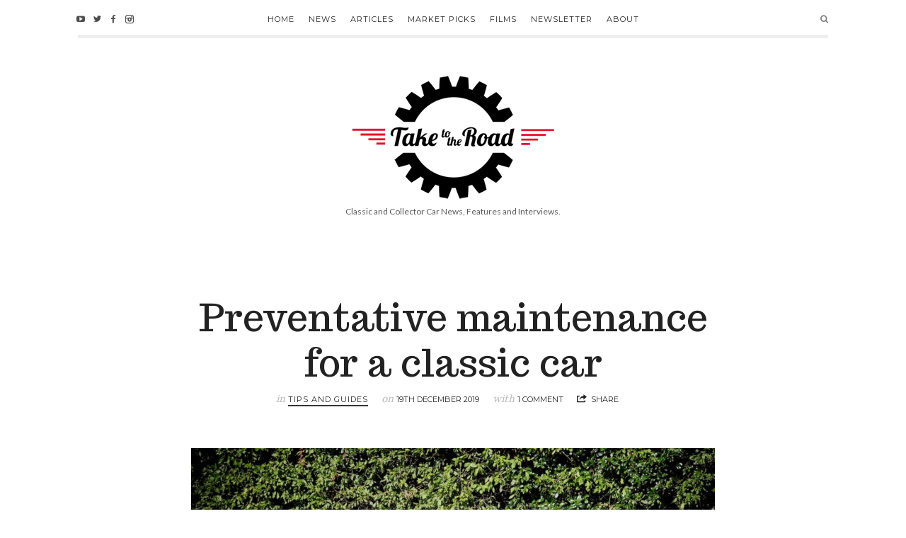

--- FILE ---
content_type: text/html; charset=UTF-8
request_url: https://www.taketotheroad.co.uk/preventative-maintenance-for-a-classic-car/
body_size: 13972
content:
<!doctype html><html lang=en-GB prefix="og: https://ogp.me/ns#"  class="no-featured-area is-body-full-width is-single-post-title-default is-featured-image-default is-post-title-align-center is-post-media-fixed is-blog-text-align-center is-meta-with-prefix is-cat-link-border-bottom is-menu-fixed-width is-menu-sticky is-sidebar-align-left is-widget-title-align-left is-widget-border-arrow is-footer-subscribe-light is-footer-widgets-align-center is-footer-full-width is-menu-top is-menu-bar is-header-light is-header-full-width is-menu-align-center is-menu-light is-submenu-dark is-submenu-align-center is-menu-uppercase is-featured-area-full is-slider-buttons-stick-to-edges is-slider-buttons-sharp-edges is-slider-buttons-dark is-slider-title-default is-slider-title-none-uppercase is-slider-cat-link-ribbon-left is-slider-more-link-show is-slider-more-link-button-style is-slider-text-align-center is-slider-v-align-center is-slider-h-align-center is-link-box-title-default is-link-box-title-transform-none is-link-box-text-align-center is-link-box-v-align-center is-intro-align-center is-intro-text-dark is-more-link-button-style is-about-author-minimal is-related-posts-fixed is-share-links-minimal is-tagcloud-minimal is-nav-single-rounded is-nav-single-no-animated is-comments-boxed is-comments-boxed-solid is-comments-image-rounded is-comment-form-boxed is-comment-form-border-arrow" data-title-ratio=0.6><head><meta charset="UTF-8"><meta name="viewport" content="width=device-width, initial-scale=1"><link rel=profile href=https://gmpg.org/xfn/11><title>Preventative maintenance for a classic car</title><meta name="description"  content="Something that so many people overlook when it comes to their classic cars is basic maintenance. You can also call it preventative maintenance."> <script type=application/ld+json class=aioseop-schema>{"@context":"https://schema.org","@graph":[{"@type":"Organization","@id":"https://www.taketotheroad.co.uk/#organization","url":"https://www.taketotheroad.co.uk/","name":"Take to the Road","sameAs":["@Take2theRoad","www.facebook.com/taketotheroad"]},{"@type":"WebSite","@id":"https://www.taketotheroad.co.uk/#website","url":"https://www.taketotheroad.co.uk/","name":"Take to the Road","publisher":{"@id":"https://www.taketotheroad.co.uk/#organization"},"potentialAction":{"@type":"SearchAction","target":"https://www.taketotheroad.co.uk/?s={search_term_string}","query-input":"required name=search_term_string"}},{"@type":"WebPage","@id":"https://www.taketotheroad.co.uk/preventative-maintenance-for-a-classic-car/#webpage","url":"https://www.taketotheroad.co.uk/preventative-maintenance-for-a-classic-car/","inLanguage":"en-GB","name":"Preventative maintenance for a classic car","isPartOf":{"@id":"https://www.taketotheroad.co.uk/#website"},"image":{"@type":"ImageObject","@id":"https://www.taketotheroad.co.uk/preventative-maintenance-for-a-classic-car/#primaryimage","url":"https://www.taketotheroad.co.uk/wp-content/uploads/2019/12/419-Preventative-Maintenance-01.jpg","width":1280,"height":822},"primaryImageOfPage":{"@id":"https://www.taketotheroad.co.uk/preventative-maintenance-for-a-classic-car/#primaryimage"},"datePublished":"2019-12-19T16:22:25+00:00","dateModified":"2021-04-07T18:12:26+00:00","description":"Something that so many people overlook when it comes to their classic cars is basic maintenance. You can also call it preventative maintenance."},{"@type":"Article","@id":"https://www.taketotheroad.co.uk/preventative-maintenance-for-a-classic-car/#article","isPartOf":{"@id":"https://www.taketotheroad.co.uk/preventative-maintenance-for-a-classic-car/#webpage"},"author":{"@id":"https://www.taketotheroad.co.uk/author/taketotheroad/#author"},"headline":"Preventative maintenance for a classic car","datePublished":"2019-12-19T16:22:25+00:00","dateModified":"2021-04-07T18:12:26+00:00","commentCount":"1","mainEntityOfPage":{"@id":"https://www.taketotheroad.co.uk/preventative-maintenance-for-a-classic-car/#webpage"},"publisher":{"@id":"https://www.taketotheroad.co.uk/#organization"},"articleSection":"Tips and Guides","image":{"@type":"ImageObject","@id":"https://www.taketotheroad.co.uk/preventative-maintenance-for-a-classic-car/#primaryimage","url":"https://www.taketotheroad.co.uk/wp-content/uploads/2019/12/419-Preventative-Maintenance-01.jpg","width":1280,"height":822}},{"@type":"Person","@id":"https://www.taketotheroad.co.uk/author/taketotheroad/#author","name":"Niall Julian","sameAs":["https://www.facebook.com/taketotheroad/","Take2theRoad"],"image":{"@type":"ImageObject","@id":"https://www.taketotheroad.co.uk/#personlogo","url":"https://secure.gravatar.com/avatar/d88b1ae1b124f142815a6f20451e49f8?s=96&r=g","width":96,"height":96,"caption":"Niall Julian"}}]}</script> <link rel=canonical href=https://www.taketotheroad.co.uk/preventative-maintenance-for-a-classic-car/ ><meta property="og:type" content="article"><meta property="og:title" content="Preventative maintenance for a classic car"><meta property="og:description" content="Something that so many people overlook when it comes to their classic cars is basic maintenance. You can also call it preventative maintenance."><meta property="og:url" content="https://www.taketotheroad.co.uk/preventative-maintenance-for-a-classic-car/"><meta property="og:site_name" content="Take to the Road"><meta property="og:image" content="https://www.taketotheroad.co.uk/wp-content/plugins/all-in-one-seo-pack/images/default-user-image.png"><meta property="article:published_time" content="2019-12-19T16:22:25Z"><meta property="article:modified_time" content="2021-04-07T18:12:26Z"><meta property="og:image:secure_url" content="https://www.taketotheroad.co.uk/wp-content/plugins/all-in-one-seo-pack/images/default-user-image.png"><meta name="twitter:card" content="summary_large_image"><meta name="twitter:site" content="@Take2theRoad"><meta name="twitter:domain" content="Take2theRoad"><meta name="twitter:title" content="Preventative maintenance for a classic car"><meta name="twitter:description" content="Something that so many people overlook when it comes to their classic cars is basic maintenance. You can also call it preventative maintenance."><meta name="twitter:image" content="https://www.taketotheroad.co.uk/wp-content/plugins/all-in-one-seo-pack/images/default-user-image.png"> <script >window.ga=window.ga||function(){(ga.q=ga.q||[]).push(arguments)};ga.l=+new Date;ga('create','UA-54798043-2','auto');ga('send','pageview');</script> <script async src=https://www.google-analytics.com/analytics.js></script> <link rel=dns-prefetch href=//fonts.googleapis.com><link rel=dns-prefetch href=//s.w.org><link rel=dns-prefetch href=//pagead2.googlesyndication.com><link rel=dns-prefetch href=//www.googletagmanager.com><link rel=alternate type=application/rss+xml title="Take to the Road &raquo; Feed" href=https://www.taketotheroad.co.uk/feed/ ><link rel=alternate type=application/rss+xml title="Take to the Road &raquo; Comments Feed" href=https://www.taketotheroad.co.uk/comments/feed/ ><link rel=alternate type=application/rss+xml title="Take to the Road &raquo; Preventative maintenance for a classic car Comments Feed" href=https://www.taketotheroad.co.uk/preventative-maintenance-for-a-classic-car/feed/ > <script>window._wpemojiSettings={"baseUrl":"https:\/\/s.w.org\/images\/core\/emoji\/2.3\/72x72\/","ext":".png","svgUrl":"https:\/\/s.w.org\/images\/core\/emoji\/2.3\/svg\/","svgExt":".svg","source":{"concatemoji":"https:\/\/www.taketotheroad.co.uk\/wp-includes\/js\/wp-emoji-release.min.js"}};!function(t,a,e){var r,i,n,o=a.createElement("canvas"),l=o.getContext&&o.getContext("2d");function c(t){var e=a.createElement("script");e.src=t,e.defer=e.type="text/javascript",a.getElementsByTagName("head")[0].appendChild(e)}for(n=Array("flag","emoji4"),e.supports={everything:!0,everythingExceptFlag:!0},i=0;i<n.length;i++)e.supports[n[i]]=function(t){var e,a=String.fromCharCode;if(!l||!l.fillText)return!1;switch(l.clearRect(0,0,o.width,o.height),l.textBaseline="top",l.font="600 32px Arial",t){case"flag":return(l.fillText(a(55356,56826,55356,56819),0,0),e=o.toDataURL(),l.clearRect(0,0,o.width,o.height),l.fillText(a(55356,56826,8203,55356,56819),0,0),e===o.toDataURL())?!1:(l.clearRect(0,0,o.width,o.height),l.fillText(a(55356,57332,56128,56423,56128,56418,56128,56421,56128,56430,56128,56423,56128,56447),0,0),e=o.toDataURL(),l.clearRect(0,0,o.width,o.height),l.fillText(a(55356,57332,8203,56128,56423,8203,56128,56418,8203,56128,56421,8203,56128,56430,8203,56128,56423,8203,56128,56447),0,0),e!==o.toDataURL());case"emoji4":return l.fillText(a(55358,56794,8205,9794,65039),0,0),e=o.toDataURL(),l.clearRect(0,0,o.width,o.height),l.fillText(a(55358,56794,8203,9794,65039),0,0),e!==o.toDataURL()}return!1}(n[i]),e.supports.everything=e.supports.everything&&e.supports[n[i]],"flag"!==n[i]&&(e.supports.everythingExceptFlag=e.supports.everythingExceptFlag&&e.supports[n[i]]);e.supports.everythingExceptFlag=e.supports.everythingExceptFlag&&!e.supports.flag,e.DOMReady=!1,e.readyCallback=function(){e.DOMReady=!0},e.supports.everything||(r=function(){e.readyCallback()},a.addEventListener?(a.addEventListener("DOMContentLoaded",r,!1),t.addEventListener("load",r,!1)):(t.attachEvent("onload",r),a.attachEvent("onreadystatechange",function(){"complete"===a.readyState&&e.readyCallback()})),(r=e.source||{}).concatemoji?c(r.concatemoji):r.wpemoji&&r.twemoji&&(c(r.twemoji),c(r.wpemoji)))}(window,document,window._wpemojiSettings);</script> <style>img.wp-smiley,img.emoji{display:inline !important;border:none !important;box-shadow:none !important;height:1em !important;width:1em !important;margin:0 .07em !important;vertical-align:-0.1em !important;background:none !important;padding:0 !important}</style><link rel=stylesheet href=https://www.taketotheroad.co.uk/wp-content/cache/minify/eac50.css media=all><link rel=stylesheet href=https://www.taketotheroad.co.uk/wp-content/cache/minify/fff56.css media=all><link rel=stylesheet id=theblogger-fonts-css  href='//fonts.googleapis.com/css?family=PT+Mono%7CComfortaa%3A300%7CNoto+Sans%3A400%2C400italic%2C700%2C700italic%7CArimo%3A400%2C400italic%2C700%2C700italic' type=text/css media=all><link rel=stylesheet href=https://www.taketotheroad.co.uk/wp-content/cache/minify/b0f71.css media=all><link rel=stylesheet href=https://www.taketotheroad.co.uk/wp-content/cache/minify/e3480.css media=all><link rel=stylesheet href=https://www.taketotheroad.co.uk/wp-content/cache/minify/94673.css media=all><link rel=stylesheet href=https://www.taketotheroad.co.uk/wp-content/cache/minify/f2595.css media=all><link rel=stylesheet href=https://www.taketotheroad.co.uk/wp-content/cache/minify/58a16.css media=all><link rel=stylesheet href=https://www.taketotheroad.co.uk/wp-content/cache/minify/035b3.css media=all><link rel=stylesheet href=https://www.taketotheroad.co.uk/wp-content/cache/minify/dede2.css media=all><link rel=stylesheet href=https://www.taketotheroad.co.uk/wp-content/cache/minify/d9238.css media=all><link rel=stylesheet href=https://www.taketotheroad.co.uk/wp-content/cache/minify/cec12.css media=all><link rel=stylesheet href=https://www.taketotheroad.co.uk/wp-content/cache/minify/48fcc.css media=all> <script>function w3tc_load_js(u){var d=document,p=d.getElementsByTagName('HEAD')[0],c=d.createElement('script');c.src=u;p.appendChild(c);}</script><script>w3tc_load_js('https://www.taketotheroad.co.uk/wp-content/cache/minify/df983.js');</script> <link rel=https://api.w.org/ href=https://www.taketotheroad.co.uk/wp-json/ ><link rel=EditURI type=application/rsd+xml title=RSD href=https://www.taketotheroad.co.uk/xmlrpc.php?rsd><link rel=wlwmanifest type=application/wlwmanifest+xml href=https://www.taketotheroad.co.uk/wp-includes/wlwmanifest.xml><link rel=prev title='Get your Classic Car on Today’s Roads: Audi Quattro Tyre Alternatives' href=https://www.taketotheroad.co.uk/get-your-classic-car-on-todays-roads-audi-quattro-tyre-alternatives/ ><link rel=next title='2020 Celtic Challenge to Honour 1950s TT Racer' href=https://www.taketotheroad.co.uk/2020-celtic-challenge-to-honour-1950s-tt-racer/ ><meta name="generator" content="WordPress 4.8.27"><link rel=shortlink href='https://www.taketotheroad.co.uk/?p=10503'><link rel=alternate type=application/json+oembed href="https://www.taketotheroad.co.uk/wp-json/oembed/1.0/embed?url=https%3A%2F%2Fwww.taketotheroad.co.uk%2Fpreventative-maintenance-for-a-classic-car%2F"><link rel=alternate type=text/xml+oembed href="https://www.taketotheroad.co.uk/wp-json/oembed/1.0/embed?url=https%3A%2F%2Fwww.taketotheroad.co.uk%2Fpreventative-maintenance-for-a-classic-car%2F&#038;format=xml"><style>a.wpdropbox-button{background:#2b92c2!important;color:#ffffff!important;padding:13px 31px!important;font-size:16px!important;border:2px solid  #007aa6!important;-webkit-border-radius:5px!important;border-radius:5px!important;display:inline-block;text-decoration:none;line-height:1!important}a.wpdropbox-button:hover{opacity:0.8}</style><meta name="generator" content="Site Kit by Google 1.75.0"> <style>@media screen and (min-width: 992px){.site-header .site-title img{max-height:380px}}</style><style>@media screen and (max-width: 991px){.site-title img{max-height:100px}}</style><link rel=stylesheet type=text/css href="//fonts.googleapis.com/css?family=Montserrat:400,400italic,700,700italic"><style>.nav-menu, .entry-meta, .owl-buttons, .more-link, label, input[type=submit], input[type=button], button, .button, .page-links, .navigation, .post-pagination, .entry-title i,.site-info{font-family:"Montserrat"}</style><link rel=stylesheet type=text/css href="//fonts.googleapis.com/css?family=Montserrat:400,400italic,700,700italic"><style>.widget-title{font-family:"Montserrat"}</style><link rel=stylesheet type=text/css href="//fonts.googleapis.com/css?family=Trocchi:400,400italic,700,700italic"><style>h1, .entry-title, .footer-subscribe h3, .widget_categories ul li, .widget_recent_entries ul li a, .widget_pages ul li, .widget_nav_menu ul li, .widget_archive ul li, .widget_most_recommended_posts ul li a, .widget_calendar table caption, .tptn_title, .nav-single a{font-family:"Trocchi"}</style><link rel=stylesheet type=text/css href="//fonts.googleapis.com/css?family=Arimo:400,400italic,700,700italic"><style>h2,h3,h4,h5,h6,blockquote,.tab-titles{font-family:"Arimo"}</style><link rel=stylesheet type=text/css href="//fonts.googleapis.com/css?family=Lobster:400,400italic,700,700italic"><style>.post-thumbnail .entry-title{font-family:"Lobster"}</style><link rel=stylesheet type=text/css href="//fonts.googleapis.com/css?family=Lato:400,400italic,700,700italic"><style>body,input,textarea,select,button{font-family:"Lato"}</style><link rel=stylesheet type=text/css href="//fonts.googleapis.com/css?family=Actor:400,400italic,700,700italic"><style>@media screen and (min-width: 992px){.intro h1{font-family:"Actor"}}</style><style>@media screen and (min-width: 992px){.blog-small .entry-title{font-size:24px}}</style><style>@media screen and (min-width: 768px){h1{font-size:54px}}</style><style>@media screen and (min-width: 992px){html{font-size:19px}}</style><style>@media screen and (min-width: 992px){.blog-stream .entry-content{font-size:18px}}</style><style>@media screen and (min-width: 992px){.nav-menu ul ul{font-size:10px}}</style><style>@media screen and (min-width: 992px){.intro h1{font-size:55px}}</style><style>h1, .entry-title, .footer-subscribe h3{font-weight:400}</style><style>h2, h3, h4, h5, h6, blockquote, .comment-meta .fn{font-weight:800}</style><style>.intro h1{font-weight:800}</style><style>@media screen and (min-width: 992px){.post-thumbnail .entry-title{letter-spacing:2px}}</style><style>.header-wrap:before{opacity:0.4}</style><style>@media screen and (min-width: 992px){.intro{padding:50px 0}}</style><style>.site .footer-subscribe{background:#fff}</style><style>.is-widget-ribbon .site-main .widget-title span, .is-widget-solid .site-main .widget-title span, .is-widget-solid-arrow .site-main .widget-title span, .is-widget-first-letter-solid .site-main .widget-title span:first-letter {background:#333}.is-widget-ribbon .site-main .widget-title span:before, .is-widget-ribbon .site-main .widget-title span:after, .is-widget-border .site-main .widget-title span, .is-widget-border-arrow .site-main .widget-title span, .is-widget-bottomline .site-main .widget-title:after, .is-widget-first-letter-border .site-main .widget-title span:first-letter, .is-widget-line-cut .site-main .widget-title span:before, .is-widget-line-cut .site-main .widget-title span:after, .is-widget-line-cut-center .site-main .widget-title span:before, .is-widget-line-cut-center .site-main .widget-title span:after{border-color:#333}.is-widget-border-arrow .site-main .widget-title span:before, .is-widget-solid-arrow .site-main .widget-title span:after{border-top-color:#333}.is-widget-underline .site-main .widget-title span{box-shadow:inset 0 -6px 0 #333}</style><style>post-thumbnail .entry-meta, .post-thumbnail .more-link{display:none}.share-links{display:none}@media screen and (max-width: 1100px){.header img{max-height:240px}}.wp-caption-text{font-size:16px}</style><meta name="google-adsense-platform-account" content="ca-host-pub-2644536267352236"><meta name="google-adsense-platform-domain" content="sitekit.withgoogle.com"> <script async src="https://pagead2.googlesyndication.com/pagead/js/adsbygoogle.js?client=ca-pub-8656076179997899" crossorigin=anonymous></script>  <script>(function(w,d,s,l,i){w[l]=w[l]||[];w[l].push({'gtm.start':new Date().getTime(),event:'gtm.js'});var f=d.getElementsByTagName(s)[0],j=d.createElement(s),dl=l!='dataLayer'?'&l='+l:'';j.async=true;j.src='https://www.googletagmanager.com/gtm.js?id='+i+dl;f.parentNode.insertBefore(j,f);})(window,document,'script','dataLayer','GTM-KJ3K9RM');</script> <link rel=icon href=https://www.taketotheroad.co.uk/wp-content/uploads/2020/11/cropped-take-to-the-road-logo-favicon-32x32.png sizes=32x32><link rel=icon href=https://www.taketotheroad.co.uk/wp-content/uploads/2020/11/cropped-take-to-the-road-logo-favicon-192x192.png sizes=192x192><link rel=apple-touch-icon-precomposed href=https://www.taketotheroad.co.uk/wp-content/uploads/2020/11/cropped-take-to-the-road-logo-favicon-180x180.png><meta name="msapplication-TileImage" content="https://www.taketotheroad.co.uk/wp-content/uploads/2020/11/cropped-take-to-the-road-logo-favicon-270x270.png"><style id=wp-custom-css></style> <script>window._epn={campaign:5338761769};</script> <script src=https://epnt.ebay.com/static/epn-smart-tools.js></script> </head><body data-rsssl=1 class="post-template-default single single-post postid-10503 single-format-standard"><div id=page class="hfeed site"><header id=masthead class=site-header role=banner><div class=header-wrap><div class=header-wrap-inner><nav id=site-navigation class="main-navigation site-navigation" role=navigation><div class=menu-wrap><div class=layout-medium> <a class=menu-toggle> <span class=lines></span> </a><div class=nav-menu><ul id=menu-main-menu class=menu-custom><li id=menu-item-3557 class="menu-item menu-item-type-custom menu-item-object-custom menu-item-home menu-item-3557"><a href=https://www.taketotheroad.co.uk>Home</a></li> <li id=menu-item-3693 class="menu-item menu-item-type-taxonomy menu-item-object-category menu-item-has-children menu-item-3693"><a href=https://www.taketotheroad.co.uk/category/news/ >News</a><ul class=sub-menu> <li id=menu-item-19162 class="menu-item menu-item-type-taxonomy menu-item-object-category menu-item-19162"><a href=https://www.taketotheroad.co.uk/category/news/beaulieu-automotive-events/ >Beaulieu Automotive Events</a></li> <li id=menu-item-19163 class="menu-item menu-item-type-taxonomy menu-item-object-category menu-item-19163"><a href=https://www.taketotheroad.co.uk/category/news/british-motor-museum/ >British Motor Museum</a></li> <li id=menu-item-19137 class="menu-item menu-item-type-taxonomy menu-item-object-category menu-item-19137"><a href=https://www.taketotheroad.co.uk/category/news/concours-of-elegance/ >Concours of Elegance</a></li> <li id=menu-item-19138 class="menu-item menu-item-type-taxonomy menu-item-object-category menu-item-19138"><a href=https://www.taketotheroad.co.uk/category/news/goodwood-motorsport-events/ >Goodwood Motorsport Events</a></li> <li id=menu-item-19173 class="menu-item menu-item-type-taxonomy menu-item-object-category menu-item-19173"><a href=https://www.taketotheroad.co.uk/category/news/lombard-rally/ >Lombard Rally</a></li> <li id=menu-item-19142 class="menu-item menu-item-type-taxonomy menu-item-object-category menu-item-19142"><a href=https://www.taketotheroad.co.uk/category/news/london-classic-car-show/ >London Classic Car Show</a></li> <li id=menu-item-19147 class="menu-item menu-item-type-taxonomy menu-item-object-category menu-item-19147"><a href=https://www.taketotheroad.co.uk/category/news/london-concours/ >London Concours</a></li> <li id=menu-item-19157 class="menu-item menu-item-type-taxonomy menu-item-object-category menu-item-19157"><a href=https://www.taketotheroad.co.uk/category/news/salon-prive/ >Salon Prive</a></li> <li id=menu-item-19152 class="menu-item menu-item-type-taxonomy menu-item-object-category menu-item-19152"><a href=https://www.taketotheroad.co.uk/category/news/silverstone-classic/ >Silverstone Classic</a></li></ul> </li> <li id=menu-item-17 class="menu-item menu-item-type-taxonomy menu-item-object-category current-post-ancestor menu-item-has-children menu-item-17"><a href=https://www.taketotheroad.co.uk/category/articles/ >Articles</a><ul class=sub-menu> <li id=menu-item-8194 class="menu-item menu-item-type-taxonomy menu-item-object-category menu-item-8194"><a href=https://www.taketotheroad.co.uk/category/articles/classiccarshows/ >Classic Car Shows</a></li> <li id=menu-item-8203 class="menu-item menu-item-type-taxonomy menu-item-object-category menu-item-8203"><a href=https://www.taketotheroad.co.uk/category/articles/interviews/ >Interviews</a></li> <li id=menu-item-17548 class="menu-item menu-item-type-taxonomy menu-item-object-category menu-item-17548"><a href=https://www.taketotheroad.co.uk/category/articles/car-reviews/ >Car Reviews</a></li> <li id=menu-item-16655 class="menu-item menu-item-type-taxonomy menu-item-object-category current-post-ancestor current-menu-parent current-post-parent menu-item-16655"><a href=https://www.taketotheroad.co.uk/category/articles/classic-car-tips-guides/ >Tips and Guides</a></li> <li id=menu-item-8206 class="menu-item menu-item-type-taxonomy menu-item-object-category menu-item-8206"><a href=https://www.taketotheroad.co.uk/category/articles/productreviews/ >Product Reviews</a></li></ul> </li> <li id=menu-item-112 class="menu-item menu-item-type-taxonomy menu-item-object-category menu-item-112"><a href=https://www.taketotheroad.co.uk/category/marketpicks/ >Market Picks</a></li> <li id=menu-item-18 class="menu-item menu-item-type-taxonomy menu-item-object-category menu-item-18"><a href=https://www.taketotheroad.co.uk/category/videos/ >Films</a></li> <li id=menu-item-2914 class="menu-item menu-item-type-custom menu-item-object-custom menu-item-2914"><a href=https://www.taketotheroad.co.uk/take-to-the-road-newsletter/ >Newsletter</a></li> <li id=menu-item-3603 class="menu-item menu-item-type-post_type menu-item-object-page menu-item-has-children menu-item-3603"><a href=https://www.taketotheroad.co.uk/about-take-to-the-road/ >About</a><ul class=sub-menu> <li id=menu-item-15 class="menu-item menu-item-type-post_type menu-item-object-page menu-item-15"><a href=https://www.taketotheroad.co.uk/contact/ >Contact</a></li> <li id=menu-item-16648 class="menu-item menu-item-type-post_type menu-item-object-page menu-item-16648"><a href=https://www.taketotheroad.co.uk/advertise-on-take-to-the-road/ >Advertise on Take to the Road</a></li></ul> </li></ul></div> <a class="search-toggle toggle-link"></a><div class=search-container><div class=search-box role=search><form class=search-form method=get action=https://www.taketotheroad.co.uk/ > <label> <span> Search for	</span> <input type=search id=search-field name=s placeholder="type and hit enter"> </label> <input type=submit class=search-submit value=Search></form></div></div><div class=social-container> <a class="social-link youtube" target=_blank href=http://www.youtube.com/taketotheroad></a> <a class="social-link twitter" target=_blank href=https://twitter.com/Take2theRoad></a> <a class="social-link facebook" target=_blank href=https://www.facebook.com/taketotheroad></a> <a class="social-link instagram" target=_blank href=http://instagram.com/taketotheroaduk/ ></a></div></div></div></nav><div class=site-branding><h1 class="site-title"> <a href=https://www.taketotheroad.co.uk/ rel=home> <span class=screen-reader-text> Take to the Road	</span> <img alt="Take to the Road" src=https://www.taketotheroad.co.uk/wp-content/uploads/2020/01/take-to-the-road-logo-two-final-misty-theme-trans-2.png> </a></h1><p class=site-description> Classic and Collector Car News, Features and Interviews.</p></div></div></div></header><div id=main class=site-main><div class=layout-fixed><div id=primary class="content-area "><div id=content class=site-content role=main><article id=post-10503 class="post-10503 post type-post status-publish format-standard has-post-thumbnail hentry category-classic-car-tips-guides"><header class=entry-header><div class="entry-meta above-title"></div><h1 class="entry-title">Preventative maintenance for a classic car</h1><div class="entry-meta below-title"> <span class=cat-links> <span class=prefix> in	</span> <a href=https://www.taketotheroad.co.uk/category/articles/classic-car-tips-guides/ rel="category tag">Tips and Guides</a>		</span> <span class=posted-on> <span class=prefix> on	</span> <a href=https://www.taketotheroad.co.uk/preventative-maintenance-for-a-classic-car/ rel=bookmark> <time class="entry-date published" datetime=2019-12-19T16:22:25+00:00> 19th December 2019	</time> </a> </span> <span class=comment-link> <span class=prefix> with	</span> <a href=https://www.taketotheroad.co.uk/preventative-maintenance-for-a-classic-car/#comments>1 Comment</a>		</span> <span class=entry-share> <span class=entry-share-text> Share	</span> <span class=entry-share-wrap> <span class=entry-share-inner-wrap> <a class=share-facebook rel=nofollow target=_blank href="http://www.facebook.com/sharer.php?u=https://www.taketotheroad.co.uk/preventative-maintenance-for-a-classic-car/&amp;t=Preventative+maintenance+for+a+classic+car" title="Share this post on Facebook">Facebook</a> <a class=share-twitter rel=nofollow target=_blank href="http://twitter.com/home?status=Currently%20reading:%20'Preventative+maintenance+for+a+classic+car'%20https://www.taketotheroad.co.uk/preventative-maintenance-for-a-classic-car/" title="Share this post with your followers">Twitter</a> <a class=share-gplus rel=nofollow target=_blank href="https://plus.google.com/share?url=https://www.taketotheroad.co.uk/preventative-maintenance-for-a-classic-car/" title="Share this post on Google+">Google+</a> <a class=share-mail rel=nofollow target=_blank href="mailto:?subject=I+wanted+you+to+see+this+post&amp;body=Check+out+this+post%20:%20Preventative+maintenance+for+a+classic+car%20-%20https://www.taketotheroad.co.uk/preventative-maintenance-for-a-classic-car/" title="Email this post to a friend">Email</a> </span> </span> </span> <span class=entry-like> </span></div></header><div class=featured-image> <img width=1060 height=681 src=https://www.taketotheroad.co.uk/wp-content/uploads/2019/12/419-Preventative-Maintenance-01-1060x681.jpg class="attachment-theblogger_image_size_1 size-theblogger_image_size_1 wp-post-image" alt="Preventative maintenance for a classic car" srcset="https://www.taketotheroad.co.uk/wp-content/uploads/2019/12/419-Preventative-Maintenance-01-1060x681.jpg 1060w, https://www.taketotheroad.co.uk/wp-content/uploads/2019/12/419-Preventative-Maintenance-01-450x289.jpg 450w, https://www.taketotheroad.co.uk/wp-content/uploads/2019/12/419-Preventative-Maintenance-01-768x493.jpg 768w, https://www.taketotheroad.co.uk/wp-content/uploads/2019/12/419-Preventative-Maintenance-01-856x550.jpg 856w, https://www.taketotheroad.co.uk/wp-content/uploads/2019/12/419-Preventative-Maintenance-01-550x353.jpg 550w, https://www.taketotheroad.co.uk/wp-content/uploads/2019/12/419-Preventative-Maintenance-01-779x500.jpg 779w, https://www.taketotheroad.co.uk/wp-content/uploads/2019/12/419-Preventative-Maintenance-01.jpg 1280w" sizes="(max-width: 1060px) 100vw, 1060px"></div><div class=entry-content><p>Something that so many people overlook when it comes to their daily drivers, let alone their classic cars is basic maintenance. You can also call it preventative maintenance and it is one of the best ways to keep your car running well and living longer. Unfortunately, there are some owners that will take short cuts and neglect to keep on top of things. When it comes to classic cars it is one of the most damaging things that you can do. Like with the poor MG Midget in the photo above, the neglect can really set in and ruin a once nice little car. It&#8217;s something we classic car owners hate to see! With that in mind, here are a few of the best preventative maintenance tips from our team at Filterservices.co.uk&#8230;</p><h4>1. Look through the owner’s manual</h4><p>Before you do any sort of work on your car, make sure that you go back and consult your manual. If you don&#8217;t, you’ll likely end-up damaging something, like doing something in the wrong order or getting your timings wrong. Most classic cars came with owners manuals back in the day. If you don&#8217;t have one for your car it is worth tracking one down so you can make yourself familiar with the basics on your old car.</p><figure style="width: 1200px" class="wp-caption aligncenter"><a href="https://www.dropbox.com/s/83g84xuyk4axvsz/419%20-%20Preventative%20Maintenance%20-%2002.jpg?raw=1"><img class=aligncenter src="https://dl.dropboxusercontent.com/s/83g84xuyk4axvsz/419%20-%20Preventative%20Maintenance%20-%2002.jpg?raw=1" alt="Preventative maintenance for a classic car" width=1200 height=1600></a><figcaption class=wp-caption-text>Reading up on how your classic car works is always a good idea so try and get hold of a manual if you haven&#8217;t got one</figcaption></figure><p>In this case, take to the internet and find a trustworthy Club forum or blog (like this one) to make sure that you’re doing the right things at the right time. Other owners out there will be happy to help and give tips which can ultimately save you from an expensive mistake!</p><div class='code-block code-block-1' style='margin: 8px auto; text-align: center; display: block; clear: both;'> <script async src=https://pagead2.googlesyndication.com/pagead/js/adsbygoogle.js></script> <ins class=adsbygoogle style="display:block; text-align:center;" data-ad-layout=in-article data-ad-format=fluid data-ad-client=ca-pub-8656076179997899 data-ad-slot=2309411954></ins> <script>(adsbygoogle=window.adsbygoogle||[]).push({});</script></div><h4>2. Have a good look around your classic</h4><p>The good ol’ once over is might just sound like a gimmick to some but others know that it’s a great way to spot issues before they turn the car over and potentially damage something in a more severe way.</p><figure style="width: 1280px" class="wp-caption aligncenter"><a href="https://www.dropbox.com/s/ga9qfermx5bgw1y/419%20-%20Preventative%20Maintenance%20-%2003.jpg?raw=1"><img class=aligncenter src="https://dl.dropboxusercontent.com/s/ga9qfermx5bgw1y/419%20-%20Preventative%20Maintenance%20-%2003.jpg?raw=1" alt="Preventative maintenance for a classic car" width=1280 height=889></a><figcaption class=wp-caption-text>Staring at your pride and joy is one of the pleasures of owning a classic&#8230; so use that moment to have a good look over it.</figcaption></figure><p>Doing this before you get in your classic car is one of the best ways to keep it healthy. Old cars are well, old so mechanical items can wear and break with age. You might notice something out of the ordinary which could just lead to a bigger problem that you didn’t know you had. If your classic car is reserved for the weekends, you’ll be doing it once a week which is perfect. Pop the bonnet and having a glance over the engine bay to see if there are any leaks, that the belts and cooling pipes are ok.</p><h4>3. Check the expansion tank levels</h4><p>Speaking of cooling keeping an eye on the expansion tank is always a good idea. You don’t want to take your classic car out for the day just to find out that you have a radiator leak a few miles down the road. Who knows what damage that’s caused in those few miles?</p><figure style="width: 1600px" class="wp-caption aligncenter"><a href="https://www.dropbox.com/s/p58l841lbe7886r/419%20-%20Preventative%20Maintenance%20-%2004.jpg?raw=1"><img class=aligncenter src="https://dl.dropboxusercontent.com/s/p58l841lbe7886r/419%20-%20Preventative%20Maintenance%20-%2004.jpg?raw=1" alt="Preventative maintenance for a classic car" width=1600 height=1200></a><figcaption class=wp-caption-text>In this shot you can see the expansion tank fitted on the right where it is easy to see and spot the levels</figcaption></figure><p>The expansion tank should filled to a certain level. If it drops your car is losing coolant. Also keep an eye out for oil in the coolant. If the tank has signs of black residue on the sides you might have oil mixing with the coolant, which isn&#8217;t good. Again a regular check will keep on top of this if it does happen.</p><h4>4. Power steering fluid &#8211; if you have it</h4><p>Not every classic car has power steering. It was often an expensive optional extra on some models so it wasn&#8217;t always added when the car was ordered new. But if you are lucky to have power steering in your classic, it can save you a hefty work out.</p><figure style="width: 1482px" class="wp-caption aligncenter"><a href="https://www.dropbox.com/s/nj5xcxg3wcefcan/419%20-%20Preventative%20Maintenance%20-%2011.jpg?raw=1"><img class=aligncenter src="https://dl.dropboxusercontent.com/s/nj5xcxg3wcefcan/419%20-%20Preventative%20Maintenance%20-%2011.jpg?raw=1" alt="Preventative maintenance for a classic car" width=1482 height=1000></a><figcaption class=wp-caption-text>Not a classics have the luxury of power steering</figcaption></figure><p>Having power steering means it&#8217;s another system to check, so keep an eye the fluid levels every now and then. If you have a leak you should top it up asap. If there isn’t enough fluid in the power steering pump, the motor could burn out. If this happens, your pump is going to be working overtime and its lifespan will decrease, which can lead to a costly rebuild.</p><h4>5. Look at your screen wash</h4><p>It might not be high on the list for some but choosing the right screen wash is such an important decision for the classic car enthusiast. Many screen wash solutions contain substances that have adverse effects on the rubber on your wiper blades and around your windows. Some may even spoil your paintwork if it’s old enough.</p><p><br> <script>var uri='https://impfr.tradedoubler.com/imp?type(img)g(22026050)a(3157272)'+new String(Math.random()).substring(2,11);document.write('<a href="https://clk.tradedoubler.com/click?p=63028&#038;a=3157272&#038;g=22026050" target=_BLANK><img src="'+uri+'" border=0></a>');</script><br></p><p>So, after you’ve found one that works for you, make sure that you’re keeping it topped up for good measure. There’s nothing worse than having a smeary screen while you’re trying to enjoy a drive. And don&#8217;t forget to top up before going for an MOT, if your classic requires one. You don&#8217;t want to fail due to a lack of washer fluid. It is silly and embarrassing as it is such a simple job to do.</p><h4>6. Make sure that your belts are okay</h4><p>Not all classic cars have timing belts as many would have had timing chains in the engine itself. But if your classic does have a timing, belt do keep an eye on it for signs of wear or cracks. Some need replacing every 3 to 4 years so remember the service schedule and when it was last changed.</p><figure style="width: 1186px" class="wp-caption aligncenter"><a href="https://www.dropbox.com/s/lrqbt1deb1wg6su/419%20-%20Preventative%20Maintenance%20-%2010.jpg?raw=1"><img class=aligncenter src="https://dl.dropboxusercontent.com/s/lrqbt1deb1wg6su/419%20-%20Preventative%20Maintenance%20-%2010.jpg?raw=1" alt="Preventative maintenance for a classic car" width=1186 height=1280></a><figcaption class=wp-caption-text>Tired and old fan belts should be replaced as soon as possible. The same goes for timing belts as you don&#8217;t want them to snap either!</figcaption></figure><p>Cooling Fan belts on classics are another item than tends to be forgotten about. Lose a fan belt and it could put a hole in your radiator which is not fun!</p><h4>7. Check and change the engine oil</h4><p>Checking and changing the oil on a regular basis will have probably one of the most well-known tips for any car let alone a classic car. If you don’t change your engine oil at the right time it can lead to poor performance and potential damage as time goes on. The oil is there to keep your engine lubricated and so without it the engine would seize!</p><figure style="width: 1600px" class="wp-caption aligncenter"><a href="https://www.dropbox.com/s/y9v4prq1zwn8492/419%20-%20Preventative%20Maintenance%20-%2005.jpg?raw=1"><img class=aligncenter src="https://dl.dropboxusercontent.com/s/y9v4prq1zwn8492/419%20-%20Preventative%20Maintenance%20-%2005.jpg?raw=1" alt="Preventative maintenance for a classic car" width=1600 height=1200></a><figcaption class=wp-caption-text>Your classic might not do a lot of miles every year but clean and fresh oil is always recommended</figcaption></figure><p>You also need to make sure that you have the right oil to start off with. An older engine is going to have different requirements to those of a more modern engine. This means that you might need a specific type of classic car oil. You may even need a few additives to make sure all is well under your bonnet. Check with other owners to see what tips they have on which types of oil work for your car. And don&#8217;t forget to renew your oil filter every time you change your oil. It is not worth the risk to reuse an old one as it will just lead to trouble down the road. Also if you have a diesel engine it is a good idea to give it a tune up with <a href=https://racemeofficial.com/ target=_blank rel=noopener>RaceME</a>, who are the <a href=https://racemeofficial.com/why-raceme-is-the-best-diesel-tuner-for-your-6-7-cummins-truck/ target=_blank rel=noopener>best diesel tuner for 6.7 cummins engines</a>.</p><h4>8. Gearbox oil</h4><p>If your classic car has been standing for a while in storage, the chances are that some of the gearbox oil may have leaked out as the seals dry up. So if you haven&#8217;t driven your classic in ages, always check the gearbox oil levels to make sure you have enough in there so as not to damage the box itself. The last thing you want is a gearbox rebuild!</p><figure style="width: 1600px" class="wp-caption aligncenter"><a href="https://www.dropbox.com/s/a3qyi7kjk8p0mef/419%20-%20Preventative%20Maintenance%20-%2009.jpg?raw=1"><img class=aligncenter src="https://dl.dropboxusercontent.com/s/a3qyi7kjk8p0mef/419%20-%20Preventative%20Maintenance%20-%2009.jpg?raw=1" alt="Preventative maintenance for a classic car" width=1600 height=1200></a><figcaption class=wp-caption-text>Gearbox oil can be missed sometimes as it&#8217;s not always accessible for quick spot checks</figcaption></figure><p>Also worth mentioning is your differential oil. This needs changing every so often so again keep an eye out for damp patches on the ground which might indicate a leak.</p><figure style="width: 1600px" class="wp-caption aligncenter"><a href="https://www.dropbox.com/s/1yaby2tkp4ds0dj/419%20-%20Preventative%20Maintenance%20-%2012.jpg?raw=1"><img class=aligncenter src="https://dl.dropboxusercontent.com/s/1yaby2tkp4ds0dj/419%20-%20Preventative%20Maintenance%20-%2012.jpg?raw=1" alt="Preventative maintenance for a classic car" width=1600 height=1200></a><figcaption class=wp-caption-text>Damp patches towards the rear of the car can suggest a leaky diff so it is worth keeping an eye on if it gets worse</figcaption></figure><h4>9. Spark plugs</h4><p>The trusty spark plug is a crucial part of your engines ignition system. Ensuring that you have the right spark plug for the job is important because if it’s wrong, you may have a weak spark that won’t keep your car running smoothly.</p><figure style="width: 1600px" class="wp-caption aligncenter"><a href="https://www.dropbox.com/s/6nhv1ofu9gt1z2j/419%20-%20Preventative%20Maintenance%20-%2006.jpg?raw=1"><img class=aligncenter src="https://dl.dropboxusercontent.com/s/6nhv1ofu9gt1z2j/419%20-%20Preventative%20Maintenance%20-%2006.jpg?raw=1" alt="Preventative maintenance for a classic car" width=1600 height=1200></a><figcaption class=wp-caption-text>New spark plugs are essential for a healthy ignition system</figcaption></figure><p>Platinum plugs are said to theoretically last the lifetime of a modern car&#8230; With that being said they wouldn’t work in a classic. This is due to the fact that most classic cars won’t be able to generate enough voltage to ignite a strong enough spark. Always use the recommended plugs for your car and never mix up your plugs with different makes. If you need to change them buy a fresh set so you know you have good ones installed.</p><p><script async src=//pagead2.googlesyndication.com/pagead/js/adsbygoogle.js></script><br> <ins class=adsbygoogle style="display: block; text-align: center;" data-ad-layout=in-article data-ad-format=fluid data-ad-client=ca-pub-8656076179997899 data-ad-slot=2309411954></ins><br> <script>(adsbygoogle=window.adsbygoogle||[]).push({});</script></p><h4>10. Check and change your air filter</h4><p>When you change your oil you always use a fresh new oil filter, that is a given. One other filter on classics that can sometimes be forgotten about is the air filter element. Usually a paper element is found on classics and this helps to literally filter out the dirt from the air, which stops it getting into the engine.</p><figure style="width: 1200px" class="wp-caption aligncenter"><a href="https://www.dropbox.com/s/69wnv7n2b91dgs6/419%20-%20Preventative%20Maintenance%20-%2007.jpg?raw=1"><img src="https://dl.dropboxusercontent.com/s/69wnv7n2b91dgs6/419%20-%20Preventative%20Maintenance%20-%2007.jpg?raw=1" alt="Preventative maintenance for a classic car" width=1200 height=1600></a><figcaption class=wp-caption-text>When your paper element filter starts to look dirty it&#8217;s time for a new one</figcaption></figure><p>Other filters uses a metal wire gauze which needs to be cleaned with a special solution and then primed with a special filter oil. A clean filter is good for your engine so always make sure your filter gets changed every few years. Don&#8217;t forget to clean the inside of the filter box as well as that can be filled with a layer of dust and dirt. Wipe it down every so often during your preventative maintenance checks to keep your engine in tip top condition.</p><figure style="width: 1600px" class="wp-caption aligncenter"><a href="https://www.dropbox.com/s/0564ae05jhl04w1/419%20-%20Preventative%20Maintenance%20-%2008.jpg?raw=1"><img src="https://dl.dropboxusercontent.com/s/0564ae05jhl04w1/419%20-%20Preventative%20Maintenance%20-%2008.jpg?raw=1" alt="Preventative maintenance for a classic car" width=1600 height=1200></a><figcaption class=wp-caption-text>A blocked air filter is not good for your engine, Make sure you keep the gauze clean and free of gunk.</figcaption></figure><h4>Article Contributor Bio:</h4><p><em>Matt Cooke, Filter Services – <a href=http://www.filterservices.co.uk target=_blank rel=noopener>www.filterservices.co.uk</a><br> Matt Cooke’s interest in the automotive industry started as a child, his idea is that each and every car deserves the be treated right and looked after. So he started Filter Services to help people that need advice and filters for their cars, vans, lorries and even commercial diggers!</em></p><h4><a href=https://www.taketotheroad.co.uk/tips-for-buying-your-first-classic-car/ >Tips for Buying your First Classic Car</a></h4></div><footer class="entry-meta below-content"></footer><div class=share-links><h3> Share This</h3> <a class=share-facebook rel=nofollow target=_blank href="http://www.facebook.com/sharer.php?u=https://www.taketotheroad.co.uk/preventative-maintenance-for-a-classic-car/&amp;t=Preventative+maintenance+for+a+classic+car" title="Share this post on Facebook"> <i class=pw-icon-facebook></i> </a> <a class=share-twitter rel=nofollow target=_blank href="http://twitter.com/home?status=Currently%20reading:%20'Preventative+maintenance+for+a+classic+car'%20https://www.taketotheroad.co.uk/preventative-maintenance-for-a-classic-car/" title="Share this post with your followers"> <i class=pw-icon-twitter></i> </a> <a class=share-gplus rel=nofollow target=_blank href="https://plus.google.com/share?url=https://www.taketotheroad.co.uk/preventative-maintenance-for-a-classic-car/" title="Share this post on Google+"> <i class=pw-icon-gplus></i> </a> <a class=share-mail rel=nofollow target=_blank href="mailto:?subject=I+wanted+you+to+see+this+post&amp;body=Check+out+this+post%20:%20Preventative+maintenance+for+a+classic+car%20-%20https://www.taketotheroad.co.uk/preventative-maintenance-for-a-classic-car/" title="Email this post to a friend"> <i class=pw-icon-mail></i> </a></div><nav class=nav-single><div class=nav-previous> <a class=nav-image-link href=https://www.taketotheroad.co.uk/get-your-classic-car-on-todays-roads-audi-quattro-tyre-alternatives/ > <img alt="Get your Classic Car on Today’s Roads: Audi Quattro Tyre Alternatives" src=https://www.taketotheroad.co.uk/wp-content/uploads/2019/12/417-Get-your-Classic-On-Todays-Roads-02-300x300.jpg> </a><div class=nav-desc><h4>Previous Post</h4><a href=https://www.taketotheroad.co.uk/get-your-classic-car-on-todays-roads-audi-quattro-tyre-alternatives/ rel=prev><span class=meta-nav>&#8592;</span> Get your Classic Car on Today’s Roads: Audi Quattro Tyre Alternatives</a></div> <a class=nav-overlay-link href=https://www.taketotheroad.co.uk/get-your-classic-car-on-todays-roads-audi-quattro-tyre-alternatives/ rel=prev> Get your Classic Car on Today’s Roads: Audi Quattro Tyre Alternatives	</a></div><div class=nav-next> <a class=nav-image-link href=https://www.taketotheroad.co.uk/2020-celtic-challenge-to-honour-1950s-tt-racer/ > <img alt="2020 Celtic Challenge to Honour 1950s TT Racer" src=https://www.taketotheroad.co.uk/wp-content/uploads/2019/12/420-2020-Celtic-Challenge-to-Honour-1950s-TT-Racer-01-1-300x300.jpg> </a><div class=nav-desc><h4>Next Post</h4><a href=https://www.taketotheroad.co.uk/2020-celtic-challenge-to-honour-1950s-tt-racer/ rel=next>2020 Celtic Challenge to Honour 1950s TT Racer <span class=meta-nav>&#8594;</span></a></div> <a class=nav-overlay-link href=https://www.taketotheroad.co.uk/2020-celtic-challenge-to-honour-1950s-tt-racer/ rel=next> 2020 Celtic Challenge to Honour 1950s TT Racer	</a></div></nav><aside class=about-author><h3 class="widget-title"> <span> Written By	</span></h3><div class=author-bio><div class=author-img> <a href=https://www.taketotheroad.co.uk/author/taketotheroad/ > <img alt='Niall Julian' src='https://secure.gravatar.com/avatar/d88b1ae1b124f142815a6f20451e49f8?s=300&#038;r=g' srcset="https://secure.gravatar.com/avatar/d88b1ae1b124f142815a6f20451e49f8?s=600&amp;r=g 2x" class='avatar avatar-300 photo' height=300 width=300>		</a></div><div class=author-info><h4 class="author-name"> Niall Julian</h4><p> Take to the Road is a classic car website founded in 2015 by Motoring Journalist and Photographer Niall Julian. A petrolhead from a young age, he owns a 1990 Bertone x1/9 Gran Finale, a 1982 Vauxhall Viceroy and a 1995 VW Golf GTi Mk3.</p></div></div></aside><aside class=related-posts><h3 class="widget-title"> <span> You May Also Like	</span></h3><div class=blocks><div class=block><div class=post-thumbnail style="background-image: url(https://www.taketotheroad.co.uk/wp-content/uploads/2025/09/1258-Company-Car-Smart-Driver-01-550x550.jpg);"><div class=post-wrap><header class=entry-header><div class=entry-meta> <span class=cat-links> <a href=https://www.taketotheroad.co.uk/category/articles/ rel="category tag">Articles</a> <a href=https://www.taketotheroad.co.uk/category/articles/classic-car-tips-guides/ rel="category tag">Tips and Guides</a>		</span></div><h2 class="entry-title"> <a href=https://www.taketotheroad.co.uk/company-car-smart-driver-a-guide-to-responsible-vehicle-management/ > Company Car, Smart Driver: A Guide To Responsible Vehicle Management	</a></h2> <a class=more-link href=https://www.taketotheroad.co.uk/company-car-smart-driver-a-guide-to-responsible-vehicle-management/ > View Post	</a></header></div></div></div><div class=block><div class=post-thumbnail style="background-image: url(https://www.taketotheroad.co.uk/wp-content/uploads/2025/09/1257-The-Future-Evolution-Of-Cars-01-550x550.jpg);"><div class=post-wrap><header class=entry-header><div class=entry-meta> <span class=cat-links> <a href=https://www.taketotheroad.co.uk/category/articles/ rel="category tag">Articles</a> <a href=https://www.taketotheroad.co.uk/category/articles/classic-car-tips-guides/ rel="category tag">Tips and Guides</a>		</span></div><h2 class="entry-title"> <a href=https://www.taketotheroad.co.uk/the-future-evolution-of-cars/ > The Future Evolution Of Cars	</a></h2> <a class=more-link href=https://www.taketotheroad.co.uk/the-future-evolution-of-cars/ > View Post	</a></header></div></div></div><div class=block><div class=post-thumbnail style="background-image: url(https://www.taketotheroad.co.uk/wp-content/uploads/2025/09/1256-What-Makes-For-A-Good-Driver-01-550x550.jpg);"><div class=post-wrap><header class=entry-header><div class=entry-meta> <span class=cat-links> <a href=https://www.taketotheroad.co.uk/category/articles/ rel="category tag">Articles</a> <a href=https://www.taketotheroad.co.uk/category/articles/classic-car-tips-guides/ rel="category tag">Tips and Guides</a>		</span></div><h2 class="entry-title"> <a href=https://www.taketotheroad.co.uk/what-makes-for-a-good-driver/ > What Makes For A Good Driver?	</a></h2> <a class=more-link href=https://www.taketotheroad.co.uk/what-makes-for-a-good-driver/ > View Post	</a></header></div></div></div></div></aside></article><div id=comments class=comments-area><h3 class="widget-title"> <span> 1 Comment </span></h3><ol class=commentlist> <li id=comment-13767 class="pingback even thread-even depth-1"><p> Pingback:	<a href=https://www.taketotheroad.co.uk/tips-for-buying-your-first-classic-car/ rel='external nofollow' class=url>Tips for Buying your First Classic Car</a></p> </li></ol><div id=respond class=comment-respond><h3 id="reply-title" class="comment-reply-title">Leave A Comment <small><a rel=nofollow id=cancel-comment-reply-link href=/preventative-maintenance-for-a-classic-car/#respond style=display:none;>Cancel reply</a></small></h3><form action=https://www.taketotheroad.co.uk/wp-comments-post.php method=post id=commentform class=comment-form novalidate><p class=comment-notes><span id=email-notes>Your email address will not be published.</span> Required fields are marked <span class=required>*</span></p><p class=comment-form-comment><label for=comment>Comment</label><textarea id=comment name=comment cols=45 rows=8 maxlength=65525 aria-required=true required=required></textarea></p><p class=comment-form-author><label for=author>Name <span class=required>*</span></label> <input id=author name=author type=text value size=30 maxlength=245 aria-required=true required=required></p><p class=comment-form-email><label for=email>Email <span class=required>*</span></label> <input id=email name=email type=email value size=30 maxlength=100 aria-describedby=email-notes aria-required=true required=required></p><p class=comment-form-url><label for=url>Website</label> <input id=url name=url type=url value size=30 maxlength=200></p><p class=form-submit><input name=submit type=submit id=submit class=submit value="Post Comment"> <input type=hidden name=comment_post_ID value=10503 id=comment_post_ID> <input type=hidden name=comment_parent id=comment_parent value=0></p></form></div></div></div></div></div></div><footer id=colophon class=site-footer role=contentinfo><div class=site-info><div class="about-me-wrap is-about-me-widget-default"> <img alt="Take to the Road" src=https://www.taketotheroad.co.uk/wp-content/uploads/2016/12/take-to-the-road-copyright.png> Copyright © 2015 - 2023</div></div></footer></div> <noscript> <iframe src="https://www.googletagmanager.com/ns.html?id=GTM-KJ3K9RM" height=0 width=0 style=display:none;visibility:hidden></iframe> </noscript>  <script src=https://www.taketotheroad.co.uk/wp-content/cache/minify/7c2e1.js></script> <script>jQuery(document).ready(function($){for(var i=0;i<document.forms.length;++i){var form=document.forms[i];if($(form).attr("method")!="get"){$(form).append('<input type=hidden name=xHebhsGjZ value=XYBuR1Zfl />');}
if($(form).attr("method")!="get"){$(form).append('<input type=hidden name=svRXmzZF_riHuj value=dU3FsyAb@W4MKp />');}
if($(form).attr("method")!="get"){$(form).append('<input type=hidden name=uTw-JQRGKZr value=XJ9xzR_NEQp />');}}
$(document).on('submit','form',function(){if($(this).attr("method")!="get"){$(this).append('<input type=hidden name=xHebhsGjZ value=XYBuR1Zfl />');}
if($(this).attr("method")!="get"){$(this).append('<input type=hidden name=svRXmzZF_riHuj value=dU3FsyAb@W4MKp />');}
if($(this).attr("method")!="get"){$(this).append('<input type=hidden name=uTw-JQRGKZr value=XJ9xzR_NEQp />');}
return true;});jQuery.ajaxSetup({beforeSend:function(e,data){if(data.type!=='POST')return;if(typeof data.data==='object'&&data.data!==null){data.data.append("xHebhsGjZ","XYBuR1Zfl");data.data.append("svRXmzZF_riHuj","dU3FsyAb@W4MKp");data.data.append("uTw-JQRGKZr","XJ9xzR_NEQp");}
else{data.data=data.data+'&xHebhsGjZ=XYBuR1Zfl&svRXmzZF_riHuj=dU3FsyAb@W4MKp&uTw-JQRGKZr=XJ9xzR_NEQp';}}});});</script> </body></html>

--- FILE ---
content_type: text/html; charset=utf-8
request_url: https://www.google.com/recaptcha/api2/aframe
body_size: 267
content:
<!DOCTYPE HTML><html><head><meta http-equiv="content-type" content="text/html; charset=UTF-8"></head><body><script nonce="nwmqWxA0gJlIGjvOx51oww">/** Anti-fraud and anti-abuse applications only. See google.com/recaptcha */ try{var clients={'sodar':'https://pagead2.googlesyndication.com/pagead/sodar?'};window.addEventListener("message",function(a){try{if(a.source===window.parent){var b=JSON.parse(a.data);var c=clients[b['id']];if(c){var d=document.createElement('img');d.src=c+b['params']+'&rc='+(localStorage.getItem("rc::a")?sessionStorage.getItem("rc::b"):"");window.document.body.appendChild(d);sessionStorage.setItem("rc::e",parseInt(sessionStorage.getItem("rc::e")||0)+1);localStorage.setItem("rc::h",'1768541896106');}}}catch(b){}});window.parent.postMessage("_grecaptcha_ready", "*");}catch(b){}</script></body></html>

--- FILE ---
content_type: text/css
request_url: https://www.taketotheroad.co.uk/wp-content/cache/minify/eac50.css
body_size: 1709
content:
@font-face{font-family:'fontello';src:url('/wp-content/plugins/theblogger-shortcodes/css/fonts/fontello/font/fontello.eot?66959143');src:url('/wp-content/plugins/theblogger-shortcodes/css/fonts/fontello/font/fontello.eot?66959143#iefix') format('embedded-opentype'), url('/wp-content/plugins/theblogger-shortcodes/css/fonts/fontello/font/fontello.woff2?66959143') format('woff2'), url('/wp-content/plugins/theblogger-shortcodes/css/fonts/fontello/font/fontello.woff?66959143') format('woff'), url('/wp-content/plugins/theblogger-shortcodes/css/fonts/fontello/font/fontello.ttf?66959143') format('truetype'), url('/wp-content/plugins/theblogger-shortcodes/css/fonts/fontello/font/fontello.svg?66959143#fontello') format('svg');font-weight:normal;font-style:normal}[class^="pw-icon-"]:before,[class*=" pw-icon-"]:before{font-family:"fontello";font-style:normal;font-weight:normal;speak:none;display:inline-block;text-decoration:inherit;width:1em;margin-right: .2em;text-align:center;font-variant:normal;text-transform:none;line-height:1em;margin-left: .2em;-webkit-font-smoothing:antialiased;-moz-osx-font-smoothing:grayscale}.pw-icon-menu:before{content:'\e800'}.pw-icon-share:before{content:'\e801'}.pw-icon-search:before{content:'\e802'}.pw-icon-calendar:before{content:'\e803'}.pw-icon-calendar-1:before{content:'\e804'}.pw-icon-clock:before{content:'\e805'}.pw-icon-comment:before{content:'\e806'}.pw-icon-user-outline:before{content:'\e807'}.pw-icon-user:before{content:'\e808'}.pw-icon-doc-text:before{content:'\e809'}.pw-icon-down-outline:before{content:'\e80a'}.pw-icon-down-open-big:before{content:'\e80b'}.pw-icon-angle-down:before{content:'\e80c'}.pw-icon-circle-empty:before{content:'\e80d'}.pw-icon-dot-circled:before{content:'\e80e'}.pw-icon-check:before{content:'\e80f'}.pw-icon-check-empty:before{content:'\e810'}.pw-icon-export:before{content:'\e811'}.pw-icon-pencil-alt:before{content:'\e812'}.pw-icon-chat:before{content:'\e813'}.pw-icon-mic:before{content:'\e814'}.pw-icon-video-alt:before{content:'\e815'}.pw-icon-videocam-outline:before{content:'\e816'}.pw-icon-picture:before{content:'\e817'}.pw-icon-picture-outline:before{content:'\e818'}.pw-icon-quote-left:before{content:'\e819'}.pw-icon-quote-right:before{content:'\e81a'}.pw-icon-link:before{content:'\e81b'}.pw-icon-location:before{content:'\e81c'}.pw-icon-pin:before{content:'\e81d'}.pw-icon-attach:before{content:'\e81e'}.pw-icon-play:before{content:'\e81f'}.pw-icon-eye:before{content:'\e820'}.pw-icon-heart:before{content:'\e821'}.pw-icon-heart-filled:before{content:'\e822'}.pw-icon-plus:before{content:'\e823'}.pw-icon-download-cloud:before{content:'\e824'}.pw-icon-facebook:before{content:'\e825'}.pw-icon-twitter:before{content:'\e826'}.pw-icon-linkedin-squared:before{content:'\e827'}.pw-icon-gplus:before{content:'\e828'}.pw-icon-pinterest-circled:before{content:'\e829'}.pw-icon-github-circled:before{content:'\e82a'}.pw-icon-behance:before{content:'\e82b'}.pw-icon-dribbble:before{content:'\e82c'}.pw-icon-instagram:before{content:'\e82d'}.pw-icon-lastfm:before{content:'\e82e'}.pw-icon-rss:before{content:'\e82f'}.pw-icon-vimeo-squared:before{content:'\e830'}.pw-icon-forrst:before{content:'\e831'}.pw-icon-skype:before{content:'\e832'}.pw-icon-picasa:before{content:'\e833'}.pw-icon-youtube-play:before{content:'\e834'}.pw-icon-flickr:before{content:'\e835'}.pw-icon-tumblr:before{content:'\e836'}.pw-icon-blogger:before{content:'\e837'}.pw-icon-delicious:before{content:'\e838'}.pw-icon-digg:before{content:'\e839'}.pw-icon-friendfeed:before{content:'\e83a'}.pw-icon-wordpress:before{content:'\e83b'}.pw-icon-stackoverflow:before{content:'\e83c'}.pw-icon-foursquare:before{content:'\e83d'}.pw-icon-xing:before{content:'\e83e'}.pw-icon-sina-weibo:before{content:'\e83f'}.pw-icon-soundcloud:before{content:'\e840'}.pw-icon-fivehundredpx:before{content:'\e841'}.pw-icon-slideshare:before{content:'\e842'}.pw-icon-android:before{content:'\e843'}.pw-icon-apple:before{content:'\e844'}.pw-icon-windows:before{content:'\e845'}.pw-icon-vkontakte:before{content:'\e846'}.pw-icon-myspace:before{content:'\e847'}.pw-icon-meetup:before{content:'\e848'}.pw-icon-cart:before{content:'\e849'}.pw-icon-reddit:before{content:'\e84a'}.pw-icon-stumbleupon-circled:before{content:'\e84b'}.pw-icon-path:before{content:'\e84c'}.pw-icon-dropbox:before{content:'\e84d'}.pw-icon-paper-plane:before{content:'\e84e'}.pw-icon-paper-plane-1:before{content:'\e84f'}.pw-icon-deviantart:before{content:'\e850'}.pw-icon-grooveshark:before{content:'\e851'}.pw-icon-comment-1:before{content:'\e852'}.pw-icon-steam:before{content:'\e853'}.pw-icon-quora:before{content:'\e854'}.pw-icon-angellist:before{content:'\e855'}.pw-icon-icq:before{content:'\e856'}.pw-icon-mail:before{content:'\e857'}.pw-icon-home:before{content:'\e858'}.pw-icon-doc-alt:before{content:'\e859'}.pw-icon-attach-1:before{content:'\e85a'}.pw-icon-thumbs-up:before{content:'\e85b'}.pw-icon-info-circled-alt:before{content:'\e85c'}.pw-icon-warning-empty:before{content:'\e85d'}.pw-icon-plus-squared-alt:before{content:'\e85e'}.pw-icon-minus-squared-alt:before{content:'\e85f'}.pw-icon-left-small:before{content:'\e860'}.pw-icon-bookmark-empty:before{content:'\e861'}.pw-icon-bookmark-empty-1:before{content:'\e862'}.pw-icon-vine:before{content:'\e863'}.pw-icon-reply-outline:before{content:'\e864'}.pw-icon-network:before{content:'\e865'}.pw-icon-tag-empty:before{content:'\e866'}.pw-icon-tag:before{content:'\e867'}.pw-icon-eye-outline:before{content:'\e868'}.pw-icon-mic-outline:before{content:'\e869'}.pw-icon-camera-outline:before{content:'\e86a'}.pw-icon-pin-outline:before{content:'\e86b'}.pw-icon-feather:before{content:'\e86c'}.pw-icon-left-open-big:before{content:'\e86d'}.pw-icon-right-open-big:before{content:'\e86e'}.pw-icon-up-open-big:before{content:'\e86f'}.pw-icon-picture-1:before{content:'\e870'}.pw-icon-videocam:before{content:'\e871'}.pw-icon-link-ext:before{content:'\e872'}.pw-icon-level-up:before{content:'\e873'}.pw-icon-back-in-time:before{content:'\e874'}.pw-icon-stopwatch:before{content:'\e875'}.pw-icon-star-empty:before{content:'\e876'}.pw-icon-star:before{content:'\e877'}.pw-icon-down-circled:before{content:'\e878'}.pw-icon-file-pdf:before{content:'\e879'}.pw-icon-cw:before{content:'\e87a'}.pw-icon-ccw:before{content:'\e87b'}.pw-icon-briefcase:before{content:'\e87c'}.pw-icon-graduation-cap:before{content:'\e87d'}.pw-icon-mail-1:before{content:'\e87e'}.pw-icon-heart-empty:before{content:'\e87f'}.pw-icon-heart-1:before{content:'\e880'}.pw-icon-keyboard:before{content:'\e881'}.pw-icon-phone:before{content:'\e882'}.pw-icon-lightbulb:before{content:'\e883'}.pw-icon-vcard:before{content:'\e884'}.pw-icon-music-outline:before{content:'\e885'}.pw-icon-cancel-circled-outline:before{content:'\e886'}.pw-icon-info-outline:before{content:'\e887'}.pw-icon-location-outline:before{content:'\e888'}.pw-icon-globe-alt-outline:before{content:'\e889'}.pw-icon-brush:before{content:'\e88a'}.pw-icon-coffee:before{content:'\e88b'}.pw-icon-book-open:before{content:'\e88c'}.pw-icon-video-1:before{content:'\e88d'}.pw-icon-key:before{content:'\e88e'}.pw-icon-graduation-cap-1:before{content:'\e88f'}.pw-icon-camera:before{content:'\e890'}.pw-icon-eye-1:before{content:'\e891'}.pw-icon-beaker:before{content:'\e892'}.pw-icon-beaker-1:before{content:'\e893'}.pw-icon-smile:before{content:'\e894'}.pw-icon-frown:before{content:'\e895'}.pw-icon-music:before{content:'\e896'}.pw-icon-photo:before{content:'\e897'}.pw-icon-cancel:before{content:'\e898'}.pw-icon-cancel-outline:before{content:'\e899'}.pw-icon-camera-2:before{content:'\e89a'}.pw-icon-picture-2:before{content:'\e89b'}.pw-icon-file-image:before{content:'\e89c'}.pw-icon-music-1:before{content:'\e89d'}.pw-icon-minus:before{content:'\e89e'}.pw-icon-plus-1:before{content:'\e89f'}.pw-icon-minus-1:before{content:'\e8a0'}.pw-icon-download-alt:before{content:'\e8a1'}.pw-icon-users:before{content:'\e8a2'}.pw-icon-group:before{content:'\e8a3'}.pw-icon-camera-alt:before{content:'\e8a4'}.pw-icon-eye-2:before{content:'\e8a5'}.pw-icon-moon:before{content:'\e8a6'}.pw-icon-home-outline:before{content:'\e8a7'}.pw-icon-phone-outline:before{content:'\e8a8'}.pw-icon-sun:before{content:'\e8a9'}.pw-icon-plane-outline:before{content:'\e8aa'}.pw-icon-tree:before{content:'\e8ab'}.pw-icon-location-inv:before{content:'\e8ac'}.pw-icon-smiley:before{content:'\e8ad'}.pw-icon-person:before{content:'\e8ae'}.pw-icon-adult:before{content:'\e8af'}.pw-icon-child:before{content:'\e8b0'}.pw-icon-location-1:before{content:'\e8b1'}.pw-icon-heart-2:before{content:'\e8b2'}.pw-icon-pencil:before{content:'\e8b3'}.pw-icon-cup:before{content:'\e8b4'}.pw-icon-doc:before{content:'\e8b5'}.pw-icon-cd:before{content:'\e8b6'}.pw-icon-food:before{content:'\e8b7'}.pw-icon-t-shirt:before{content:'\e8b8'}.pw-icon-paypal:before{content:'\e8b9'}.pw-icon-spotify-1:before{content:'\e8ba'}.pw-icon-left-outline:before{content:'\e8bb'}.pw-icon-left:before{content:'\e8bc'}.pw-icon-right:before{content:'\e8bd'}.pw-icon-right-small:before{content:'\e8be'}.pw-icon-right-outline:before{content:'\e8bf'}.pw-icon-shopping-bag:before{content:'\e8c0'}.pw-icon-cancel-line:before{content:'\e8c1'}.pw-icon-calendar-line:before{content:'\e8c2'}.pw-icon-check-line:before{content:'\e8c3'}.pw-icon-instagram-new:before{content:'\e8c4'}

--- FILE ---
content_type: text/css
request_url: https://www.taketotheroad.co.uk/wp-content/cache/minify/035b3.css
body_size: 19726
content:
html{font-size:13px;line-height:1.9;box-sizing:border-box;-webkit-text-size-adjust:100%;-webkit-tap-highlight-color:rgba(0,0,0,0);-webkit-tap-highlight-color:transparent}*,*:before,*:after{box-sizing:inherit;-webkit-font-smoothing:antialiased}::selection{text-shadow:none;color:#000;background:#FFF9CD}::-moz-selection{text-shadow:none;color:#000;background:#FFF9CD}body{color:#222;background:#fff}a{color:#D2AB74;text-decoration:none;outline:none}a:hover,a:focus{color:#C9B69B;text-decoration:none;outline:none}iframe{border:none;max-width:100%}img{max-width:100%;height:auto}audio,canvas,iframe,img,svg,video{vertical-align:middle}body,input,textarea,select,button{font-family:'Noto Sans',sans-serif}h2,h3,h4,h5,h6,blockquote,.tab-titles{font-family:Helvetica Neue,Helvetica,Arial,sans-serif}h1, .entry-title, .footer-subscribe h3, .widget_categories ul li, .widget_recent_entries ul li a, .widget_pages ul li, .widget_nav_menu ul li, .widget_archive ul li, .widget_most_recommended_posts ul li a, .widget_calendar table caption, .tptn_title, .nav-single a{font-family:Helvetica Neue,Helvetica,Arial,sans-serif}.nav-menu, .entry-meta, .owl-buttons, .more-link, label, input[type=submit], input[type=button], button, .button, .page-links, .navigation, .post-pagination, .entry-title i,.site-info{font-family:'PT Mono',monospace}.site-title{font-family:'Comfortaa',sans-serif}.widget-title{font-family:'PT Mono',monospace}.post-thumbnail .entry-title{font-family:Helvetica Neue,Helvetica,Arial,sans-serif}.hentry .entry-header:before, .shopping-cart:before, .toggle h4:before, .selector:before, .checker span:before, .radio span:before, .uploader span.action:before, .is-meta-with-icons .entry-meta > span:before, .entry-share:before, .entry-share a:before,.button:before,.button:after,.woocommerce-thankyou-order-received:before{font-family:fontello;font-style:normal;font-weight:400;speak:none;display:inline-block;text-decoration:inherit;text-align:center;font-variant:normal;text-transform:none}h1,h2,h3,h4,h5,h6{line-height:1.4;font-weight:700;margin:1.6em 0 0.8em 0}h2,h3,h4,h5,h6{font-weight:700}h1:first-child,h2:first-child,h3:first-child,h4:first-child,h5:first-child,h6:first-child{margin-top:0}h1{font-size:1.6em;margin:0.8em 0 0.8em 0;line-height:1.2}h2{font-size:1.13em;line-height:1.3}h3{font-size:1.1em}h4{font-size:1.0em}h5{font-size:1.0em}h6{font-size:1.0em}p{margin:0 0 1.1em 0}blockquote{position:relative;margin:1.6em 0;padding: .4em 1.2em;text-align:center;font-size:1.1em;font-weight:bold;line-height:1.4}blockquote p{display:inline}blockquote cite{display:block;font-size:10px;padding-right:1em;margin-top:1.2em;font-style:normal;font-weight:400;color:#999;text-transform:uppercase;letter-spacing: .04em}hr{padding:0;margin:2em 0;outline:0;border-width:0 0 2px 0;border-style:solid;border-color:#888}table,th,td{border:1px solid #e8e8e8}table{margin:1.4em 0 3em 0;border-collapse:separate;border-spacing:0;border-width:1px 0 0 1px;table-layout:fixed;width:100%}caption,th,td{font-weight:normal;text-align:left}th{border-width:0 1px 1px 0;font-weight:700;text-transform:uppercase}td{border-width:0 1px 1px 0}th,td{padding:0.5em 1em}thead th{padding: .8em 1em;font-size:1.125rem}code,pre{margin:2em 0 4em;font-family:Monaco,Menlo,Consolas,"Courier New",monospace;color:#333;white-space:pre;overflow:auto;padding:0px 6px;font-size: .875rem;background:rgba(255, 255, 255, 0.5);border:1px solid #ccc;box-shadow:1px 1px 0 #fff, 2px 2px 0 #ddd}code{display:inline-block;margin:0 4px -6px}ol,ul{margin: .2em 0 1em 0;padding:0 0 0 1.6em}ul{list-style:disc}dt{margin-bottom: .8em;display:inline-block;font-weight:bold;letter-spacing:1px}dd{padding-bottom:1.5em;margin-left:2em}address{margin-bottom:1.2em}fieldset{border:0;margin:0;padding:0}form p{position:relative;margin:1.6em 0}label{display:block;font-size:11px;letter-spacing:1px;font-weight:400;margin-bottom:0.6em;text-transform:uppercase}::-webkit-input-placeholder{color:rgba(0, 0, 0, .3)}::-moz-placeholder{color:rgba(0, 0, 0, .3)}:-ms-input-placeholder{color:rgba(0, 0, 0, .3)}label input{font-weight:400}.input-text,textarea,select{padding:1em;width:100%;font-size:13px;color:#333;border:2px solid rgba(0, 0, 0, 0.07);border-radius:0;background-color:transparent;-webkit-appearance:none;-webkit-tap-highlight-color:transparent;box-sizing:border-box}.input-text:hover,textarea:hover,input:hover,select:hover{outline:0}.input-text:focus,textarea:focus,input:focus,select:focus{border-color:#444;outline:0}textarea{min-height:9em;line-height:1.6;resize:vertical}select{padding: .8em 1em;-webkit-appearance:none;-moz-appearance:none;-ms-appearance:none;appearance:none;background-image:url([data-uri]);background-position:97% center;background-position:right 10px center;background-repeat:no-repeat;background-size:20px 20px}select::-ms-expand{display:none}input[type=file]{width:100%;outline:0;cursor:pointer;font-size:13px;cursor:pointer}input[type=file]::-webkit-file-upload-button{display:inline-block;padding: .6em 1em;border:0;outline:0;color:#333;background-color:transparent;border:2px solid rgba(0, 0, 0, 0.07);cursor:pointer}input[type=checkbox]{-webkit-appearance:none;height:1em;position:relative;background-color:transparent;border:2px solid #333;width:1em;border-radius:3px;outline:none;font-size:15px;vertical-align:text-bottom;margin-right: .6em}input[type=checkbox]:active{box-shadow:0 0 0.8em rgba(0, 0, 0, 0.2) inset}input[type=checkbox]:before,input[type=checkbox]:after{content:'';background-color:inherit;position:absolute;transition:0.1s background-color}input[type=checkbox]:after{width:0.14em;height:0.60em;-webkit-transform:rotate(36deg) translate(0.36em, -0.17em)}input[type=checkbox]:before{width:0.14em;height:0.35em;-webkit-transform:rotate(-58deg) translate(-0.22em, 0.30em)}input[type=checkbox]:checked:after,input[type=checkbox]:checked:before{background-color:#333}input[type=radio]{-webkit-appearance:none;height:1em;position:relative;background-color:#fff;border:2px solid #333;width:1em;border-radius:50%;outline:none;font-size:15px;margin-right: .6em;vertical-align:text-bottom}input[type=radio]:checked:before{content:'';background-color:#333;position:absolute;border-radius:50%;top:3px;left:3px;bottom:3px;right:3px}.inline-label{display:inline-block;margin-right:2.2em}label.error{position:absolute;bottom:-16px;left:10px;margin:0;min-width:150px;font-size:10px;padding: .2em .8em;z-index:1;color:#333;background-color:#fbe7ba}.cf:before,.cf:after,.site-main:before,.site-main:after,.site-content:before,.site-content:after,.entry-content:before,.entry-content:after,.hentry:before,.hentry:after{content:" ";display:table}.cf:after,.site-main:after,.site-content:after,.entry-content:after,.hentry:after{clear:both}.screen-reader-text{clip:rect(1px, 1px, 1px, 1px);width:1px;height:1px;overflow:hidden;position:absolute !important}.center{text-align:center}.easing, .nav-image-link img{-webkit-transition:all 0.3s ease-out;transition:all 0.3s ease-out}.easing-short, .nav-menu a, .social-link, .shopping-cart, .toggle-link, .post-thumbnail:before, .more-link, .entry-meta a, .owl-theme .owl-buttons div, input, button, a.button, .entry-content > p:not(.more) > a, .page-links ul li a, .gallery-item a:before, .navigation a, .post-pagination a, .widget a, .post-wrap, .post-wrap:before, .share-links a, .featured-image a:before, .blog-circles .featured-image, .tagcloud a, .blog-simple .featured-image, .entry-share-wrap, .wc-tabs a{-webkit-transition:all 0.15s ease-out;transition:all 0.15s ease-out}.fluidbox-closed{cursor:-webkit-zoom-in;cursor:-moz-zoom-in;cursor:zoom-in}.fluidbox-opened .fluidbox-loader, .fluidbox:not(.fluidbox-closed) .fluidbox-ghost{cursor:-webkit-zoom-out;cursor:-moz-zoom-out;cursor:zoom-out}.site-main{padding:30px 0}.is-body-boxed .site, .is-middle-boxed .site-main, .is-content-boxed .content-area{background:#fff;position:relative}.is-middle-boxed .site-main{padding-top:4.8%;padding-bottom:4.8%;margin-bottom:20px}.is-middle-boxed .top-content+.site-main{margin-top:20px}.is-middle-boxed.is-footer-boxed .site-main{margin-bottom:0}.is-content-boxed .content-area{padding-top:4.8%;padding-bottom:4.8%;margin-bottom:50px}.layout-full, .layout-fixed, .layout-medium, .header-wrap-inner, .is-header-fixed-width .header-wrap, .is-header-full-with-margins .header-wrap, .is-menu-bar.is-menu-fixed-bg .menu-wrap, .is-header-full-with-margins.is-menu-bottom .site-navigation.cloned, .is-body-boxed .site, .is-body-boxed .header-wrap, .is-middle-boxed .site-main, .is-footer-boxed .site-footer, .is-content-boxed .site-content{width:88%;margin-left:auto;margin-right:auto;clear:both}.is-menu-bar .header-wrap-inner, .is-header-fixed-width.is-menu-full:not(.is-menu-bar) .header-wrap-inner, .is-header-fixed-width.is-menu-fixed-bg .menu-wrap, .is-header-fixed-width.is-menu-bar.is-menu-full .menu-wrap .layout-medium, .is-body-boxed .header-wrap, .is-body-boxed .site-footer{width:100%}.is-menu-bar.is-menu-full .menu-wrap .layout-medium{max-width:none}.layout-fixed, .blog-list, .blog-regular, .is-content-boxed .single .site-content, .is-content-boxed .page .site-content{max-width:740px;margin-left:auto;margin-right:auto}.layout-medium, .is-header-row .header-wrap-inner, .is-header-small .header-wrap-inner, .is-menu-bar.is-menu-fixed-bg .menu-wrap, .is-header-fixed-width .header-wrap, .is-header-fixed-width.is-menu-bar .site-navigation, .is-body-boxed .site, .is-body-boxed .header-wrap, .is-body-boxed.is-menu-bar .site-navigation, .is-body-boxed:not(.is-menu-bar) .site-header, .is-middle-boxed .site-main, .intro-content, .is-footer-boxed .site-footer, .is-content-boxed .site-main .layout-fixed{max-width:1060px}.layout-full{max-width:1900px}.sidebar{margin-top:2em;line-height:1.7}.hentry{margin-bottom:1em}.entry-header{text-align:center;margin-bottom:1.4em}.is-blog-text-align-left .blog-stream .entry-header, .is-blog-text-align-left .blog-grid .hentry-middle, .is-blog-text-align-left .blog-list .hentry-middle, .is-blog-text-align-left .more, .is-blog-text-align-left .hentry .entry-header:before, .is-blog-text-align-left .format-link .entry-content, .is-blog-text-align-left .format-chat .entry-content, .is-blog-text-align-left .format-status .entry-content, .is-blog-text-align-left .format-quote blockquote{text-align:left}.is-blog-text-align-left .format-aside .entry-content, .is-blog-text-align-left .format-quote blockquote{margin-left:0}.is-blog-text-align-right .blog-stream .entry-header, .is-blog-text-align-right .blog-stream .entry-content, .is-blog-text-align-right .blog-grid .hentry-middle, .is-blog-text-align-right .blog-list .hentry-middle, .is-blog-text-align-right .more, .is-blog-text-align-right .hentry .entry-header:before, .is-blog-text-align-right .format-link .entry-content, .is-blog-text-align-right .format-chat .entry-content, .is-blog-text-align-right .format-status .entry-content, .is-blog-text-align-right .format-quote blockquote, .is-blog-text-align-right .post-pagination ul{text-align:right}.is-blog-text-align-right .format-aside .entry-content, .is-blog-text-align-right .format-quote blockquote{margin-right:0}.is-post-title-align-left .single .entry-header, .is-post-title-align-left .page .entry-header, .is-post-title-align-left .archive .site-content>.entry-header{text-align:left}.is-post-title-align-right .single .entry-header, .is-post-title-align-right .page .entry-header, .is-post-title-align-right .archive .site-content>.entry-header{text-align:right}.is-single-post-title-with-margins .single .hentry > .entry-header, .is-single-post-title-with-margins .page.hentry>.entry-header{padding:16% 0}.hentry iframe, .hentry .fluid-width-video-wrapper{margin-bottom:2em}.fluid-audio.fluid-width-video-wrapper{padding-top:56.25%}.entry-title{margin:0;word-wrap:break-word}.entry-title i{display:block;font-size:10px;font-style:normal;margin-bottom: .1em;letter-spacing:2px;text-transform:uppercase;font-weight:400;color:#888}.category-title{padding:1.2em;margin-bottom:1.4em !important}.entry-content{margin-bottom:1.2em}.entry-content>p:not(.more)>a:not(.social-link):not(.button){color:inherit;border-bottom:3px solid #333;font-weight:bold}.entry-content>p:not(.more)>a:not(.social-link):not(.button):hover{border-bottom-color:#333}.post-password-form{max-width:400px;margin:0 auto;text-align:center}.post-password-form input{margin:1em 0;text-align:center}.post-password-form label{display:block}.site-header{position:relative;z-index:1000;font-size:14px}.header-wrap{position:relative;background-color:#fff;background-size:cover;background-position:center;-webkit-transition:all 0.3s ease-out;transition:all 0.3s ease-out}.is-header-dark .header-wrap{background-color:#222}.header-wrap:before{content:"";position:absolute;top:0;left:0;right:0;bottom:0;opacity: .4}.header-wrap-inner{position:relative}.site-branding{text-align:center;padding:30px 0}.site-title{margin:0;font-size:22px;font-weight:400;letter-spacing:1px;text-transform:none;-webkit-transition:all 0.4s ease-out;transition:all 0.4s ease-out}.site-header .site-description{font-size:11px;margin:4px 0 0;color:rgba(0, 0, 0, 0.65)}.site-header .site-title a{color:#25262E}.site-title img{max-height:60px}.toggle-link{display:block;width:52px;line-height:51px;height:54px;text-align:center;cursor:pointer;overflow:hidden;color:rgba(0, 0, 0, 0.5);-webkit-user-select:none;user-select:none}.toggle-link:hover{color:#000}.search-toggle{display:none;position:absolute;top:0;right:-15px;width:42px}.search-toggle:before{font-family:fontello;font-size:12px;content:"\e802"}.search-container{display:none;padding:16px 0}.search-box{width:100%;padding-bottom: .1em}.search-box label{margin:0;text-align:center;color:rgba(0, 0, 0, 0.4)}.search-box #search-field{display:block;padding:1em 1.2em;text-align:center;background-color:transparent;border:0;font-size:1.6em;font-weight:400;width:100%;max-width:100%;box-sizing:inherit}.search-box ::-webkit-input-placeholder{color:rgba(0, 0, 0, 0.8)}.search-box ::-moz-placeholder{color:rgba(0, 0, 0, 0.8)}.search-box ::-ms-placeholder{color:rgba(0, 0, 0, 0.8)}.search-container .search-submit{display:none}.social-container{position:absolute;top:10px;right:0}.site-header .social-link{margin:0;font-size:12px;width:20px;line-height:30px;color:rgba(0, 0, 0, 0.7);border:0;background:none}.site-header .social-link:hover{color:rgba(0, 0, 0, 1);background:none}.shopping-cart{display:block;width:48px;line-height:47px;position:absolute;top:0;right:-7px;text-align:center;color:rgba(0, 0, 0, 0.5)}.shopping-cart:hover{color:#000}.shopping-cart:before{content:'\e8c0'}.shopping-cart>span{position:absolute;top:6px;right:8px;width:16px;line-height:16px;font-size:10px;text-align:center;color:#fff;background:#c2c3bb;border-radius:50%;font-family:Helvetica,Arial,sans-serif}.site-header .menu-wrap{background-color:#fff}.is-header-row .menu-wrap, .is-header-small .menu-wrap{background:none !important}.is-menu-dark .menu-wrap{background:#222}.site-navigation .layout-medium{position:relative}.nav-menu{display:block;text-align:center;font-size:16px}.nav-menu ul{display:block;list-style:none;padding:0;margin:0;font-size:1em;line-height:1.5;letter-spacing:1px}.nav-menu,.social-container,.search-container{-webkit-transition:all 0.3s ease-out;transition:all 0.3s ease-out}.is-menu-uppercase .nav-menu{text-transform:uppercase}.nav-menu ul ul{font-size:84%}.nav-menu ul li{position:relative;display:block;padding:0;margin:0;cursor:default}.nav-menu ul li a{display:block;padding:8px 12px}.nav-menu ul li a:not(:hover){color:inherit}.submenu-toggle{font-family:monospace;font-size:14px;font-weight:400;display:inline-block;width:26px;line-height:24px;text-align:center;color:#333;border:1px solid rgba(0, 0, 0, 0.15);border-radius:50%;margin-left:3px;cursor:pointer;margin-bottom:8px}.submenu-toggle:before{content:"+";line-height:1}.submenu-toggle:hover{border-color:#ddd}.active>.submenu-toggle{border-color:rgba(0, 0, 0, 0.8)}.active>.submenu-toggle:before{content:"-"}.menu-toggle{transition: .3s;cursor:pointer;display:block;width:48px;height:48px;margin-left:-16px;position:relative}.menu-toggle:hover{opacity:1}.menu-toggle:active{transition:0}.menu-toggle .lines, .menu-toggle .lines:before, .menu-toggle .lines:after{display:inline-block;width:16px;height:2px;background:#222;transition:0.3s;position:absolute;top:47%;left:16px}.menu-toggle .lines:before, .menu-toggle .lines:after{left:0;content:'';-webkit-transform-origin:0.28571rem center;transform-origin:0.28571rem center}.menu-toggle .lines:before{top:5px}.menu-toggle .lines:after{top:-5px}.menu-toggle.close{-webkit-transform:scale3d(0.8, 0.8, 0.8);transform:scale3d(0.8, 0.8, 0.8)}.is-menu-toggled-on .menu-toggle .lines{background:transparent !important}.is-menu-toggled-on .menu-toggle .lines:before, .is-menu-toggled-on .menu-toggle .lines:after{-webkit-transform-origin:50% 50%;transform-origin:50% 50%;top:0}.is-menu-toggled-on .menu-toggle .lines:before{-webkit-transform:rotate3d(0, 0, 1, 45deg);transform:rotate3d(0, 0, 1, 45deg)}.is-menu-toggled-on .menu-toggle .lines:after{-webkit-transform:rotate3d(0, 0, 1, -45deg);transform:rotate3d(0, 0, 1, -45deg)}@media screen and (max-width: 991px){.cloned{display:none !important}.shopping-cart~.social-container{right:40px}.site-title img{max-width:70%}.nav-menu{display:none;padding:2em 0}.nav-menu ul ul{margin-bottom:6px;padding:10px 20px;display:none}.nav-menu>ul>li>a{padding:12px}.nav-menu ul li a{display:inline-block}.nav-menu li.active>ul{display:block}.nav-menu li.active > a, .nav-menu ul ul li:last-child a{border:0}.is-menu-toggled-on .nav-menu, .is-menu-toggled-on .search-container{display:block}.is-menu-dark .nav-menu ul li a:not(:hover), .is-header-dark:not(.is-menu-bar) .nav-menu ul li a:not(:hover){color:rgba(255,255,255, 0.9)}}.is-header-dark .site-header .site-title a{color:#fff}.is-header-dark .site-header .site-description{color:rgba(255,255,255, 0.8)}.is-menu-dark .menu-toggle .lines, .is-menu-dark .menu-toggle .lines:before, .is-menu-dark .menu-toggle .lines:after, .is-header-dark:not(.is-menu-bar) .menu-toggle .lines, .is-header-dark:not(.is-menu-bar) .menu-toggle .lines:before, .is-header-dark:not(.is-menu-bar) .menu-toggle .lines:after{background:#fff}.is-menu-dark .toggle-link, .is-menu-dark .shopping-cart, .is-header-dark:not(.is-menu-bar) .toggle-link, .is-header-dark:not(.is-menu-bar) .shopping-cart{color:rgba(255, 255, 255, 0.7)}.is-menu-dark .toggle-link:hover, .is-menu-dark .shopping-cart:hover, .is-menu-dark .search-box #search-field, .is-header-dark:not(.is-menu-bar) .toggle-link:hover, .is-header-dark:not(.is-menu-bar) .search-box #search-field, .is-header-dark:not(.is-menu-bar) .shopping-cart:hover{color:#fff}.is-menu-dark .site-header .social-link, .is-menu-dark .search-box label, .is-header-dark:not(.is-menu-bar) .site-header .social-link, .is-header-dark:not(.is-menu-bar) .search-box label{color:rgba(255,255,255, 0.5)}.is-menu-dark .search-box ::-webkit-input-placeholder{color:rgba(255, 255, 255, 0.4)}.is-menu-dark .search-box ::-moz-placeholder{color:rgba(255, 255, 255, 0.4)}.is-menu-dark .search-box ::-ms-placeholder{color:rgba(255, 255, 255, 0.4)}.is-header-dark:not(.is-menu-bar) .search-box ::-webkit-input-placeholder{color:rgba(255, 255, 255, 0.4)}.is-header-dark:not(.is-menu-bar) .search-box ::-moz-placeholder{color:rgba(255, 255, 255, 0.4)}.is-header-dark:not(.is-menu-bar).search-box ::-ms-placeholder{color:rgba(255, 255, 255, 0.4)}.is-menu-dark .submenu-toggle, .is-header-dark:not(.is-menu-bar) .submenu-toggle{color:#fff;border-color:rgba(255, 255, 255, 0.15)}.is-menu-dark .nav-menu > ul > li > a:not(:hover), .is-menu-dark .site-header .social-link:hover, .is-header-dark:not(.is-menu-bar) .nav-menu > ul > li > a:not(:hover), .is-header-dark:not(.is-menu-bar) .site-header .social-link:hover{color:rgba(255,255,255, 0.9)}.is-menu-dark .shopping-cart > span, .is-header-dark:not(.is-menu-bar) .shopping-cart>span{color:#111}.is-header-row .menu-wrap .layout-medium{width:100%}.is-header-row.is-menu-full .header-wrap-inner, .is-header-small.is-menu-full .header-wrap-inner{max-width:100%}.is-header-small .header-wrap{padding:10px 0}.is-header-small .site-description{display:none}.is-header-small .site-branding{position:absolute;top:11px;left:32px;max-width:42%;padding:0;text-align:left;display:inline-block;float:left}.is-header-small .site-title img{max-height:36px;max-width:none;max-width:100%}.is-header-small .site-navigation .layout-medium{position:static;width:100%;max-width:100%}.site-footer{position:relative;clear:both;width:100%;font-size:13px}.site-footer .site-info{padding:18px 0;text-align:center;font-size:10px}.site-info .textwidget{font-size:1em}.site-info i{color:rgba(220,214,133,1)}.footer-subscribe{position:relative;overflow:hidden;text-align:center;background:#fafafa}.footer-subscribe .layout-medium{padding:2.4em 0}.is-footer-subscribe-dark .footer-subscribe{color:#fff;background:#222}.footer-subscribe h3{font-size:2em;font-weight:400;margin-bottom: .4em}.footer-subscribe h3:after{position:absolute;bottom:-132px;right:50%;margin-right:-130px;font-family:fontello;content:'\e87e';font-weight:400;vertical-align:text-top;display:inline-block;margin-left:12px;font-size:260px;color:rgba(0, 0, 0, 0.04);z-index:0}.is-footer-subscribe-dark .footer-subscribe h3:after{color:rgba(255, 255, 255, 0.07)}.footer-subscribe form p{margin:0.7em 0 0}.footer-subscribe label:not(.error){font-family:inherit;text-transform:none;letter-spacing:0;font-size:12px;color:rgba(0, 0, 0, 0.7)}.is-footer-subscribe-dark .footer-subscribe label:not(.error){color:rgba(255, 255, 255, 0.7)}.footer-subscribe input[type="email"]{text-align:center;margin-bottom: .8em;letter-spacing: .03em;color:#333 !important;padding:1.2em !important;width:290px !important;border:0 !important;background:rgba(0, 0, 0, 0.02) !important}.is-footer-subscribe-dark .footer-subscribe input[type="email"]{color:#fff !important;background:rgba(255, 255, 255, 0.04) !important}.footer-subscribe input[type="email"]:focus{background:rgba(0, 0, 0, 0.04) !important}.is-footer-subscribe-dark .footer-subscribe input[type="email"]:focus{background:rgba(255, 255, 255, 0.06) !important}.footer-subscribe ::-webkit-input-placeholder{color:rgba(0, 0, 0, 0.8)}.footer-subscribe ::-moz-placeholder{color:rgba(255, 255, 255, 0.4)}.footer-subscribe ::-ms-placeholder{color:rgba(255, 255, 255, 0.4)}.is-footer-subscribe-dark .footer-subscribe ::-webkit-input-placeholder{color:rgba(255, 255, 255, 0.4)}.is-footer-subscribe-dark .footer-subscribe ::-moz-placeholder{color:rgba(255, 255, 255, 0.4)}.is-footer-subscribe-dark .footer-subscribe ::-ms-placeholder{color:rgba(255, 255, 255, 0.4)}.is-footer-subscribe-dark .footer-subscribe input[type=submit]{color:#fff;border-color:#fff}.is-footer-subscribe-dark  .footer-subscribe input[type=submit]:hover{color:#333;background:#fff}.footer-insta,.null-instagram-feed,.instagram-pics-wrap{position:relative;*}.footer-insta ul{padding:0;margin:0;text-align:center;font-size:0}.footer-insta ul li{display:inline-block;width:25%;padding:0;font-size:1em}.footer-insta .instagram-size-large li{width:33.33333333333%}.footer-insta .instagram-size-original li{width:50%}.instagram-pics+p{position:absolute;top:50%;left:50%;margin-top:-20px;margin-left:-60px;text-align:center}.instagram-pics + p a{display:inline-block;padding:6px 16px;font-size:10px;text-transform:uppercase;letter-spacing:1px;color:inherit;background:#fff}.instagram-pics + p a:hover{background:#f7f7f7}.instagram-pics + p a:before{font-family:fontello;content:"\e82d";font-style:normal;font-size:14px;font-weight:400;display:inline-block;margin-right:12px}.footer-widgets{padding:50px 0 10px}.post-password-form label{display:inline;margin-right:2em}.intro{position:relative;padding:50px 0;text-align:center;clear:left;overflow:hidden;background-size:cover;background-position:center center}.intro:before{content:"";position:absolute;top:0;left:0;right:0;bottom:0;z-index:5;opacity:0;background:#25262e}.intro-content{position:relative;z-index:20;margin-left:auto;margin-right:auto}.intro-text{width:80%;margin:0 auto}.intro img{max-height:160px;margin-bottom:2em;border-radius:50%}.intro h1{font-size:4vw;font-weight:400;line-height:1.3}.intro *:last-child{margin-bottom:0}.is-intro-text-light .intro{color:#fff}.is-intro-text-light .intro .button{color:#fff;border-color:#fff}.is-intro-text-light .intro .button:hover{background:#fff;color:#222}.intro-vid{max-height:none;position:absolute;top:0;left:0;right:0;bottom:0}.intro-vid video, .intro-vid .fluid-width-video-wrapper{width:100%;height:auto;margin:auto;visibility:hidden}.loaded .intro-vid video, .loaded .intro-vid .fluid-width-video-wrapper{visibility:visible}.content-area.with-sidebar{position:relative}.full-width-image{margin:1em 0 1.6em}.full-width-image img, .full-width-image .featured-image{position:absolute;left:0;width:100%;margin:0}.is-featured-image-full-with-margins .full-width-image img, .is-featured-image-full-with-margins .full-width-image .featured-image{position:relative}input[type=submit],input[type=button],button,a.button{display:inline-block;position:relative;padding:14px 26px;margin-bottom: .25em;font-size:11px;letter-spacing:1px;text-transform:uppercase;line-height:1.2;outline:0;border:2px solid #333;color:#333;text-shadow:none;background:none;border-radius:0}input[type=submit]:hover,input[type=button]:hover,button:hover,a.button:hover{color:#fff;background-color:#333;border-color:transparent}input[type=submit]:active,input[type=button]:active,button:active,a.button:active{-webkit-transform:scale(0.95);-ms-transform:scale(0.95);transform:scale(0.95)}input[type=submit].big,input[type=button].big,button.big,a.button.big{font-size:13px;padding:1.6em 2.8em}input[type=submit].small,input[type=button].small,button.small,a.button.small{padding: .6em 1.4em;font-size:11px}input[type=submit] i, input[type=button] i, button i, a.button i{display:inline;line-height:1;font-size:16px;font-weight:bold;margin-right: .4em;margin-left:-0.35em;margin-bottom:-1em;vertical-align:middle}input[type=submit].big i, input[type=button].big i, button.big i, a.button.big i{top: .7em;left:1.2em;font-size:18px}.button+.button{margin-left:1.4em}.http-alert{text-align:center}.http-alert h1{margin: .12em 0 .3em 0;font-size:8em;letter-spacing: .03em;line-height:1}.http-alert .button{margin-top:2em}.show-grid div{font-size:11px;font-weight:bold;padding-top:1.2em;padding-bottom:1.2em;text-align:center;margin-bottom:1.4em;border:1px solid rgba(33, 41, 51, 0.1);border-radius:0}.post-thumbnail{position:relative;width:100%;overflow:hidden;background-position:center center;background-size:cover;background-color:#ECE4D3}.post-wrap{position:relative;padding-top:100%}.post-wrap:before{content:"";position:absolute;top:0;left:0;right:0;bottom:0;background:#25262e;opacity: .3}.post-thumbnail:hover .post-wrap:before{opacity: .4}.post-thumbnail .entry-header{position:absolute;top:10%;left:10%;width:60%;max-width:360px;z-index:100;padding:0;margin:0;text-align:center;opacity:0}.post-thumbnail .entry-header.ready{opacity:1}.post-thumbnail .post-wrap .entry-header:before{color:#fff;font-size:15px;display:none}.post-thumbnail .entry-title{font-weight:400;font-size:30px;line-height:1.2;text-transform:none}.more-link.outside{position:absolute;z-index:1;display:none}.is-slider-title-uppercase .slider-box .entry-title, .is-link-box-title-uppercase .link-box .entry-title, .is-slider-title-uppercase .related-posts .post-thumbnail .entry-title{text-transform:uppercase}.is-slider-text-align-left .slider-box .entry-header, .is-link-box-text-align-left .link-box .entry-header{text-align:left}.is-slider-text-align-right .slider-box .entry-header, .is-link-box-text-align-right .link-box .entry-header{text-align:right}.is-slider-v-align-center .slider-box .entry-header, .is-link-box-v-align-center .link-box .entry-header, .related-posts .post-thumbnail .entry-header{top:50%;-webkit-transform:perspective(1px) translateY(-50%);-ms-transform:perspective(1px) translateY(-50%);transform:perspective(1px) translateY(-50%)}.is-slider-v-align-bottom .slider-box .entry-header, .is-link-box-v-align-bottom .link-box .entry-header{top:auto;bottom:10%}.is-slider-h-align-center .slider-box .entry-header, .related-posts .post-thumbnail .entry-header{left:0;right:0;margin:auto}.is-slider-h-align-right .slider-box .entry-header{left:auto;right:10%}.link-box .block-link{display:block;position:absolute;top:0;left:0;right:0;bottom:0;text-indent:-999em;overflow:hidden;z-index:100}.link-box .post-thumbnail .entry-header{width:80%}.post-thumbnail .entry-title a, .post-thumbnail .entry-title a:hover{color:#fff}.post-thumbnail .entry-meta{padding:0 0 4px 0;margin-bottom: .6em;text-transform:uppercase}.post-thumbnail .cat-links a:nth-child(n+2){display:none}.is-slider-title-label .slider-box .entry-title a, .is-slider-title-label-no-spaces .slider-box .entry-title a, .is-slider-title-label-close .slider-box .entry-title a, .is-link-box-title-label .link-box .entry-title a{display:inline;padding:2px 14px;line-height:1.6;color:#222;background:#fff;-webkit-box-decoration-break:clone;box-decoration-break:clone}.is-slider-title-rotated .slider-box .entry-title, .is-link-box-title-rotated .link-box .entry-title{-webkit-transform:rotate(-5deg);-ms-transform:rotate(-5deg);transform:rotate(-5deg)}.is-slider-title-label-close .slider-box .entry-title a{padding:8px 18px;line-height:1.3;box-shadow:0 0 20px rgba(0, 0, 0, 0.5)}.is-slider-title-label-no-spaces .slider-box .entry-title a{padding:6px 18px;line-height:1.4}.is-slider-title-inline-borders .slider-box .entry-title a, .is-link-box-title-inline-borders .link-box .entry-title a{display:inline;padding:5px 14px;line-height:2.1;border:4px solid #fff;-webkit-box-decoration-break:clone;box-decoration-break:clone}.is-slider-title-stamp .slider-box .entry-title a{display:inline;padding:5px 14px;line-height:2.1;border:4px solid #fff}.is-slider-title-border-bottom .slider-box .entry-title a, .is-link-box-title-border-bottom .link-box .entry-title a{display:inline;padding:4px 0;line-height:1.8;border-bottom:5px solid #fff}.is-slider-title-3d-shadow .slider-box .entry-title{text-shadow:0 1px 0 #ccc, 0 2px 0 #c9c9c9, 0 3px 0 #bbb, 0 4px 0 #b9b9b9, 0 5px 0 #aaa, 0 6px 1px rgba(0,0,0,.1), 0 0 5px rgba(0,0,0,.1), 0 1px 3px rgba(0,0,0,.3), 0 3px 5px rgba(0,0,0,.2), 0 5px 10px rgba(0,0,0,.25), 0 10px 10px rgba(0,0,0,.2), 0 20px 20px rgba(0,0,0,.15)}.is-slider-title-3d-hard-shadow .slider-box .entry-title{text-shadow:0px 1px 0px #999, 0px 2px 0px #888, 0px 3px 0px #777, 0px 4px 0px #666, 0px 5px 0px #555, 0px 6px 0px #444, 0px 7px 0px #333, 0px 8px 7px #001135}.is-slider-title-dark-shadow .slider-box .entry-title{text-shadow:rgba(0,0,0,.5) -1px 1px 0, rgba(0,0,0,.4) -2px 2px 0, rgba(0,0,0,.3) -3px 3px 0, rgba(0,0,0,.2) -4px 4px 0, rgba(0,0,0,.2) -5px 5px 0, rgba(0,0,0,.2) -6px 6px 0, rgba(0,0,0,.2) -7px 7px 0, rgba(0,0,0,.1) -8px 8px 0, rgba(0,0,0,.1) -9px 9px 0, rgba(0,0,0,.1) -10px 10px 0, rgba(0,0,0,.1) -11px 11px 0, rgba(0,0,0,.1) -12px 12px 0, rgba(0,0,0,.1) -12px 12px 10px}.is-slider-title-retro-shadow .slider-box .entry-title{text-shadow:3px 3px 0px #2c2e38, 5px 5px 0px #5c5f72}.is-slider-title-comic-shadow .slider-box .entry-title{text-shadow:11px 12px 12px rgba(0,0,0,0.2), -1px -1px 1px #000000, 1px 1px 0 #000000, 3px 3px 0 #000000, 4px 4px 0 #000000, 5px 5px 0 #000000, 6px 6px 0 #000000, 7px 7px 0 #000000, 8px 8px 0 #000000, 9px 9px 0 #000000, 10px 10px 0 #000000, 11px 11px 0 #000}.is-slider-title-futurist-shadow .slider-box .entry-title{text-shadow:0 1px #808d93, -1px 0 #cdd2d5, -1px 2px #808d93, -2px 1px #cdd2d5, -2px 3px #808d93, -3px 2px #cdd2d5, -3px 4px #808d93, -4px 3px #cdd2d5, -4px 5px #808d93, -5px 4px #cdd2d5, -5px 6px #808d93, -6px 5px #cdd2d5, -6px 7px #808d93, -7px 6px #cdd2d5, -7px 8px #808d93, -8px 7px #cdd2d5}.is-slider-bg-full-overlay .slider-box .entry-header{width:100%;max-width:100%;padding:18px 22px;background:rgba(0, 0, 0, 0.5)}.is-slider-bg-full-overlay.is-slider-v-align-top .slider-box .entry-header{top:0%}.is-slider-bg-full-overlay.is-slider-v-align-bottom .slider-box .entry-header{bottom:0%}.is-slider-bg-full-overlay .slider-box .post-wrap:before{display:none}.is-slider-full-overlay .slider-box .entry-header{width:100%;max-width:100%;padding:18px 22px}.is-slider-full-overlay.is-slider-v-align-top .slider-box .entry-header{top:0%}.is-slider-full-overlay.is-slider-v-align-bottom .slider-box .entry-header{bottom:0%}.is-slider-full-overlay .slider-box .post-wrap:before{opacity: .9;background:linear-gradient(to bottom, rgb(0, 0, 0) 0%,rgba(0, 0, 0, 0) 70%)}.is-slider-full-overlay.is-slider-v-align-bottom .slider-box .post-wrap:before{background:linear-gradient(to top, rgb(0, 0, 0) 0%,rgba(0, 0, 0, 0) 70%)}.is-slider-full-overlay .slider-box .post-thumbnail:hover .post-wrap:before{opacity: .85}.is-slider-style-boxed .slider-box .post-thumbnail .entry-header{padding:26px;max-width:320px;background:#111}.is-slider-style-boxed .slider-box .entry-title{line-height:1.4;margin-bottom:12px}.is-slider-style-boxed .slider-box .more-link{margin-top:10px}.is-slider-style-boxed-round .slider-box .post-thumbnail .entry-header{padding:44px;max-width:300px;height:300px;display:flex;justify-content:center;flex-direction:column;border-radius:50%;background:#111}.is-slider-style-boxed-round .slider-box .entry-title{line-height:1.4;margin-bottom:12px}.is-slider-style-boxed-round .slider-box .more-link{margin-top:10px;margin-left:auto;margin-right:auto}.is-slider-style-boxed-round.is-slider-text-align-left .slider-box .more-link{margin-left:0}.is-slider-style-boxed-round.is-slider-text-align-right .slider-box .more-link{margin-right:0}.is-slider-style-boxed-round.is-slider-v-align-top .slider-box .entry-header{top:-10%}.is-slider-style-boxed-round.is-slider-v-align-bottom .slider-box .entry-header{bottom:-8%}.is-slider-style-boxed-round.is-slider-h-align-left .slider-box .entry-header{left:-2%}.is-slider-style-boxed-round.is-slider-h-align-right .slider-box .entry-header{right:-2%}.is-slider-style-boxed-round.is-slider-v-align-top.is-slider-h-align-left .slider-box .entry-header{border-top-left-radius:0}.is-slider-style-boxed-round.is-slider-v-align-top.is-slider-h-align-right .slider-box .entry-header{border-top-right-radius:0}.is-slider-style-boxed-round.is-slider-v-align-bottom.is-slider-h-align-left .slider-box .entry-header{border-bottom-left-radius:0}.is-slider-style-boxed-round.is-slider-v-align-bottom.is-slider-h-align-right .slider-box .entry-header{border-bottom-right-radius:0}.is-slider-boxed-borders .slider-box .post-thumbnail .entry-header{padding:26px;max-width:260px;border:6px solid #fff}.is-slider-boxed-borders .slider-box .entry-title{line-height:1.4;margin-bottom:0}.is-slider-boxed-borders .slider-box .more-link{margin-top:0;position:relative;left:auto;right:auto;bottom:-50px;border-radius:0;color:#111;background:#fff}.is-slider-boxed-borders .slider-box .more-link:hover{color:#fff;background:#111}.is-slider-boxed-borders-full .slider-box .post-wrap:after{content:"";position:absolute;top:40px;left:40px;right:40px;bottom:40px;border:6px solid #fff}.is-slider-boxed-borders-full .entry-header .more-link{display:none}.is-slider-boxed-borders-full .slider-box .more-link.outside{display:inline-block;margin-top:0;position:absolute;left:50%;margin-left:-50px;top:46px;border-radius:0;color:#111;background:#fff}.is-slider-boxed-borders-full .slider-box .more-link:hover{color:#fff;background:#111}.featured-area{margin-left:-3px;margin-right:-3px;margin-top:3px;overflow:hidden}.is-featured-area-full .top-content .layout-medium{width:100%;max-width:100%;font-size:14px;overflow:hidden}.is-featured-area-full-margins .top-content .layout-medium{max-width:100%}.block{float:left;width:100%;padding:3px}.link-box{width:25%}.link-box.w-25{width:25%}.link-box.w-33{width:33.33%}.link-box.w-50{width:50%}.link-box.w-100{width:100%}.slider-box.w-50~.link-box:nth-child(6),.intro+.slider-box.w-50~.link-box:nth-child(7){clear:left}.intro+.slider-box.w-50~.link-box:nth-child(6){clear:none}.slider-box.w-75~.link-box:nth-child(2),.slider-box.w-75~.link-box:nth-child(3),.slider-box.w-75~.link-box:nth-child(4){width:33.33%}.link-box.ratio-2-1 .post-wrap{padding-top:204%}.owl-carousel{margin-bottom:2em}.post-slider{margin-bottom:0;background:#222}.owl-title{position:absolute;bottom:14px;right:16px;margin:0;padding: .7em 1.2em;font-size:12px !important;line-height:1;background:#fff;background:rgba(255, 255, 255, 0.95)}.owl-theme .owl-controls{display:none;text-align:center;-webkit-tap-highlight-color:transparent}.owl-theme .owl-buttons div{position:absolute;top:50%;margin-top:-16px;left:0px;color:#fff;background:rgba(33, 41, 51, 0.2);font-size:12px;padding:16px 14px;display:inline-block;line-height:1;cursor:pointer}.owl-buttons div:before{font-family:fontello;font-style:normal;font-weight:400;font-size:14px;line-height:1}.owl-next:before{content:'\e86e'}.owl-prev:before{content:'\e86d'}.owl-theme .owl-buttons div:hover{background:#212933}.owl-theme .owl-buttons div.owl-next{right:0px;left:auto}.owl-theme .owl-buttons.disabled+.owl-dots{margin-top:12px}.owl-theme .owl-pagination{position:absolute;bottom:22px;width:100%;text-align:center;-webkit-tap-highlight-color:transparent}.owl-theme .owl-pagination .owl-page{display:inline-block}.owl-theme .owl-pagination .owl-page span{width:8px;height:8px;margin:0 3px;display:block;border-radius:50%;background:#fff;opacity: .4}.owl-theme .owl-pagination .owl-page:hover span{opacity: .6}.owl-theme .owl-pagination .owl-page.active span{opacity:1}.is-slider-buttons-light .owl-theme .owl-buttons div{color:#222;background:rgba(255, 255, 255, 0.86)}.is-slider-buttons-light .owl-theme .owl-buttons div:hover{background:#eee}.is-slider-buttons-center-margin .owl-theme .owl-buttons div{left:20px;padding:16px 20px}.is-slider-buttons-center-margin .owl-theme .owl-buttons div.owl-next{right:20px;left:auto}.is-slider-buttons-rounded .owl-theme .owl-buttons div{border-radius:50%}.is-slider-buttons-border .owl-theme .owl-buttons div{padding:10px 14px;background:none;color:#fff;border:2px solid #fff;opacity: .8}.is-slider-buttons-border .owl-theme .owl-buttons div:hover{opacity:1}@media screen and (max-width: 991px){.blog-list .cat-links{display:none}}.blog-regular .entry-title{font-size:1.6em}.entry-meta{margin:6px 0;font-size:11px}.entry-meta.below-content{margin:12px 0}.entry-meta:first-child{margin-top:0}.entry-meta>span{margin-right:8px}.entry-meta>span:last-child{margin-right:0}.entry-meta .prefix{display:none;font-style:italic;font-size:14px;font-weight:400;font-family:Constantia,"Lucida Bright","DejaVu Serif",Georgia,serif;color:#bbb}.entry-meta a, .entry-meta time{text-transform:uppercase}.entry-meta .comment-link a, .entry-meta .posted-on a, .entry-meta .author a, .entry-meta .edit-link a{color:inherit}.entry-meta .updated:not(.published){display:none}.cat-links a{display:inline-block;letter-spacing:1px}.is-meta-with-prefix .entry-meta .prefix{display:inline}.is-meta-with-icons .entry-meta>span:before,.entry-share:before{margin-right:3px;font-size:14px}.is-meta-with-icons .posted-on:before{content:'\e805'}.is-meta-with-icons .comment-link:before{content:'\e806'}.is-meta-with-icons .author:before{content:'\e807'}.is-meta-with-icons .edit-link:before{content:'\e812'}.entry-share:before{content:'\e811'}.entry-share{position:relative;cursor:default;text-transform:uppercase}.entry-share a{color:inherit;display:block;line-height:1;padding:12px;border-bottom:1px solid #eee;background:#fff}.entry-share a:last-child{border:0}.entry-share a:hover{color:#333;background:#fbfbfb}.entry-share a:before{display:inline-block;width:22px;margin-right:5px}.entry-share .share-facebook:before{content:'\e825'}.entry-share .share-twitter:before{content:'\e826'}.entry-share .share-gplus:before{content:'\e828'}.entry-share .share-mail:before{content:'\e857'}.entry-share .share-facebook:hover{color:#4885ed}.entry-share .share-twitter:hover{color:#1da1f2}.entry-share .share-gplus:hover{color:#dd4b39}.entry-share .share-mail:hover{color:#3cba54}.entry-share-wrap{position:absolute;z-index:100;top:12px;left:-25px;display:block;width:120px;font-size:10px;letter-spacing: .1em;-webkit-filter:blur(8px);filter:blur(8px);visibility:hidden;opacity:0;text-align:left}.entry-share:hover .entry-share-wrap{opacity:1;-webkit-filter:blur(0);filter:blur(0);visibility:visible}.entry-share-inner-wrap{display:block;margin-top:14px;position:relative;background:#fff;border:1px solid #e3e3e3;box-shadow:0px 1px 14px 3px rgba(176, 173, 150, 0.1)}.entry-share-inner-wrap:after,.entry-share-inner-wrap:before{bottom:100%;left:50%;border:solid transparent;content:" ";height:0;width:0;position:absolute;pointer-events:none}.entry-share-inner-wrap:after{border-color:rgba(255, 255, 255, 0);border-bottom-color:#fff;border-width:8px;margin-left:-8px}.entry-share-inner-wrap:before{border-color:rgba(238, 238, 238, 0);border-bottom-color:#ddd;border-width:9px;margin-left:-9px}.is-cat-link-regular .site-content .cat-links a{color:inherit}.is-cat-link-border-bottom .site-content .cat-links a{color:inherit;line-height:15px;border-bottom:2px solid #333}.is-cat-link-borders .site-content .cat-links a{color:inherit;line-height:1;padding:4px 10px;border:2px solid #333}.is-cat-link-borders-light .site-content .cat-links a{color:inherit;line-height:1;padding:6px 12px;border:1px solid rgba(0, 0, 0, 0.12)}.is-cat-link-borders-light .site-content .cat-links a:hover{border:1px solid rgba(0, 0, 0, 0.24)}.is-cat-link-rounded .site-content .cat-links a{border-radius:16px}.is-cat-link-solid .site-content .cat-links a, .is-cat-link-solid-light .site-content .cat-links a{color:#fff;line-height:1;padding:6px 10px;background:#333}.is-cat-link-solid-light .site-content .cat-links a{color:#222;background:#f4f4f4}.is-cat-link-underline .site-content .cat-links a{color:inherit;line-height:1;padding:1px;box-shadow:inset 0 -7px 0 #fffa00}.is-cat-link-line-before .site-content .cat-links a{color:inherit}.is-cat-link-line-before .site-content .cat-links a:before{content:"";display:inline-block;width:28px;margin-right:8px;vertical-align:middle;border-top:1px solid #ddd}.post-thumbnail .cat-links a{color:#fff;display:inline-block;font-size:10px;position:relative;z-index:2}.is-slider-cat-link-ribbon .post-thumbnail .cat-links a, .is-slider-cat-link-ribbon-left .post-thumbnail .cat-links a, .is-slider-cat-link-ribbon-right .post-thumbnail .cat-links a{display:inline-block;padding:2px 10px 1px;color:#222;background-color:#fff;font-size:10px;position:relative;z-index:2}.is-slider-cat-link-ribbon .post-thumbnail .cat-links a:before, .is-slider-cat-link-ribbon-left .post-thumbnail .cat-links a:before{content:"";position:absolute;display:block;bottom:0;border:11px solid #fff;z-index:1;left:-1.2em;border-left-color:transparent  !important}.is-slider-cat-link-ribbon .post-thumbnail .cat-links a:after, .is-slider-cat-link-ribbon-right .post-thumbnail .cat-links a:after{content:"";position:absolute;display:block;bottom:0;border:11px solid #fff;z-index:1;right:-1.2em;border-right-color:transparent  !important}.is-slider-cat-link-border-bottom .post-thumbnail .cat-links a{border-bottom:2px solid #fff}.is-slider-cat-link-borders .post-thumbnail .cat-links a{padding:1px 12px;border:2px solid #fff}.is-slider-cat-link-borders-light .post-thumbnail .cat-links a{padding:1px 12px;border:1px solid #fff}.is-slider-cat-link-rounded .post-thumbnail .cat-links a{border-radius:16px}.is-slider-cat-link-solid .post-thumbnail .cat-links a{padding:2px 10px;background:#222}.is-slider-cat-link-solid-light .post-thumbnail .cat-links a{padding:2px 10px;color:#222;background:#fff}.is-slider-cat-link-line-before .post-thumbnail .cat-links a:before{content:"";display:inline-block;width:28px;margin-right:8px;vertical-align:middle;border-top:1px solid #fff}.is-slider-cat-link-dots-bottom .post-thumbnail .cat-links a:before{position:absolute;top:100%;left:50%;content:"•";color:#fff;text-shadow:10px 0 #fff, -10px 0 #fff;font-size:13px;-webkit-transform:translateX(-50%);transform:translateX(-50%);pointer-events:none}.is-slider-cat-link-dots-bottom .post-thumbnail .entry-meta{margin-bottom:22px}.is-meta-dots .site-content .entry-meta>span{position:relative;margin-right:20px}.is-meta-dots .site-content .entry-meta>span:after{display:list-item;content:"";list-style:disc;position:absolute;top:-3px;right:-13px;width:10px;list-style-position:inside;line-height:1;color:#ddd;font-size:16px}.is-meta-dots .site-content .entry-meta>span:last-child{margin-right:0}.is-meta-dots .site-content .entry-meta>span:last-child:after{display:none}.entry-title a{color:inherit}.entry-title a:hover{color:#111}.more{text-align:center;margin-bottom:0}.more-link{color:inherit;text-transform:uppercase;line-height:1;padding:13px 22px;margin: .6em 0;display:inline-block;font-size:11px;letter-spacing:1px}.blog-regular .more-link{margin-top:1em}.more-link:hover{background:#333;color:#fff;border-color:transparent}.is-more-link-button-style .blog-stream .more-link{border:2px solid #333}.is-more-link-button-style .blog-stream .more-link:hover{border-color:transparent}.is-more-link-border-bottom .blog-stream .more-link{padding:6px 0px 4px;border-bottom:3px solid #333}.is-more-link-border-bottom .blog-stream .more-link:hover, .is-more-link-border-bottom-light .blog-stream .more-link:hover{color:inherit;background:none;padding:6px 12px 4px}.is-more-link-border-bottom-light .blog-stream .more-link{padding:6px 0px 4px;border-bottom:3px solid rgba(0, 0, 0, 0.07);}.post-thumbnail .more-link{padding:10px 16px;color:#fff;margin-top:30px}.post-thumbnail .more-link:hover{background:#fff;color:#111}.is-slider-more-link-show-on-hover .post-thumbnail .more-link{opacity:0}.is-slider-more-link-show-on-hover .post-thumbnail:hover .more-link{opacity:1}.is-slider-more-link-hidden .post-thumbnail .more-link{display:none}.is-slider-more-link-button-style .post-thumbnail .more-link{border:2px solid #fff}.is-slider-more-link-border-bottom .post-thumbnail .more-link{padding:6px 0px 4px;border-bottom:3px solid #fff}.is-slider-more-link-border-bottom .post-thumbnail .more-link:hover{color:#fff;background:none;padding-left:8px;padding-right:8px}.featured-image{position:relative}.featured-image,.entry-header+.full-width-image{margin-bottom:2em}.featured-image>a:first-of-type:before{content:"";position:absolute;top:0;right:0;bottom:0;left:0;background:#222;opacity:0}.featured-image img{display:block;margin-left:auto;margin-right:auto}.featured-image:hover>a:first-of-type:before{opacity: .05}.featured-image .fluid-width-video-wrapper, .featured-image iframe{margin-bottom:0}.blog-small .entry-title{font-size:1.4em}.blog-list .hentry{margin-bottom:1.4em;padding:0}.blog-list .featured-image{position:relative;width:40%;float:left;margin-top:0;margin-bottom:0;padding-top:38%;background-size:cover;background-position:center}.blog-list .has-post-video .featured-image{padding-top:0}.blog-list .featured-image a{position:absolute;top:0;left:0;right:0;bottom:0}.blog-list .featured-image img{display:none}.blog-list .hentry-middle{width:60%;float:left;padding:1em 2em;text-align:center}.blog-list .hentry-middle:first-child{width:100%}.blog-list .entry-content, .blog-list .comment-link{display:none}.blog-list .entry-header{padding:0;margin-bottom:0}.blog-list .entry-content{padding-top:1.4em;margin-bottom:0}.blog-list.first-full .hentry:first-child .featured-image{width:100%;float:none;padding:0}.blog-list.first-full .hentry:first-child .featured-image a{position:static}.blog-list.first-full .hentry:first-child .featured-image img{display:block}.blog-list.first-full .hentry:first-child .hentry-middle{width:100%;float:none;max-width:480px;margin-left:auto;margin-right:auto}.blog-list.first-full .hentry:first-child .entry-content{display:block}.blog-circles .hentry{overflow:hidden}.blog-circles .featured-image{border-radius:50%;opacity:1;-webkit-transform:scale(1.25) translateX(0px) translateY(-18px);transform:scale(1.25) translateX(0px) translateY(-18px)}.blog-circles .has-post-video .featured-image{padding-top:0;-webkit-transform:none !important;transform:none !important}.blog-circles .featured-image a:before{display:none}.blog-circles .hentry-middle *, .blog-circles .hentry-middle *:before{text-align:right}.blog-circles .hentry:nth-child(even) .hentry-middle *, .blog-circles .hentry:nth-child(even) .hentry-middle *:before{text-align:left}.blog-circles .hentry:nth-child(even) .featured-image{float:right;-webkit-transform:scale(1.25) translateX(0px) translateY(-18px);transform:scale(1.25) translateX(0px) translateY(-18px)}.blog-circles .hentry:hover .featured-image{opacity:1;-webkit-transform:scale(1) translateX(0px) translateY(0px);transform:scale(1) translateX(0px) translateY(0px)}.blog-grid-wrap{margin-left:-14px;margin-right:-14px}.blog-grid .hentry{margin-bottom:2em;padding:0 14px;text-align:center}.blog-grid .entry-header{padding:0;margin-bottom:0}.blog-grid .featured-image{margin-bottom:0}.blog-grid .entry-meta.above-title{margin-bottom: .7em}.blog-grid .hentry-middle{padding:1.8em 1.2em}.blog-grid .entry-content{padding-top:1.2em;margin-bottom:0}.blog-grid .entry-content p:not(:last-child){margin:0 0 1em 0}.blog-grid .more-link{padding:11px 20px}.blog-grid.first-full .hentry:first-child{margin-bottom:3em}.blog-grid.first-full .hentry:first-child .hentry-middle{max-width:440px;margin-left:auto;margin-right:auto}.section-title{text-align:center}.blog-simple{margin:1em auto;max-width:690px}.blog-simple .hentry{position:relative;height:60px;margin-bottom:0;overflow:hidden;border-bottom:1px solid #f3f3f3}.blog-simple .hentry:last-child{border-bottom:0}.blog-simple .hentry-left{position:absolute;top:0;left:0;width:60px;height:60px}.blog-simple .hentry-middle{float:left;margin-left:80px;position:relative;top:50%;-webkit-transform:translateY(-50%);-ms-transform:translateY(-50%);transform:translateY(-50%)}.blog-simple .post-link{position:absolute;top:0;left:0;right:0;bottom:0;z-index:3;text-indent:-200%;overflow:hidden}.blog-simple .featured-image{position:absolute;top:0;left:0;bottom:0;right:0;margin:0;opacity:0;-webkit-filter:blur(12px);filter:blur(12px);background-size:cover;background-position:center center}.blog-simple .hentry:hover .featured-image{opacity:1;-webkit-filter:blur(0px);filter:blur(0px)}.blog-simple .entry-date{padding:13px 10px;font-size:10px;letter-spacing:2px}.blog-simple .entry-date span{display:block;text-align:center;line-height:1;text-transform:uppercase}.blog-simple .day{font-weight:bold;font-size:23px;letter-spacing:-1px}.blog-simple .month{color:#ddd}.blog-simple .entry-date .year{color:#ddd;display:none}.section-launch{margin:2em 0;text-align:center}.navigation,.post-pagination,.page-links{margin:3em 0;padding-bottom:1px;font-size:13px;text-transform:uppercase;overflow:hidden}.navigation>div{width:50%;float:left;min-height:1px}.navigation a{display:inline-block;padding-bottom: .2em;color:inherit;font-weight:400;font-size:11px;line-height:1.3;border-bottom:2px solid transparent}.navigation a:hover{color:#555;border-color:#333}.navigation .nav-next{text-align:right}.navigation .meta-nav{margin-right: .5em}.navigation .nav-next .meta-nav{margin-left: .5em;margin-right:0}.post-pagination ul,.page-links{font-size:12px;list-style:none;text-align:center;padding:0}.post-pagination li{display:inline-block;margin: .3em .1em}.post-pagination li a, .page-links a,.page-links>.page-number{display:inline-block;padding: .1em .5em;margin:0;font-size:11px;letter-spacing:1px;font-weight:400;color:inherit;border:1px solid transparent}.post-pagination li:not(.current) a:hover, .page-links a:hover{color:inherit;border-color:#eee}.post-pagination li.current a, .post-pagination li.current a:hover, .woocommerce-pagination .current,.page-links>.page-number{display:inline-block;width:32px;line-height:32px;text-align:center;cursor:default;border:0;background:rgba(0, 0, 0, 0.05);border-radius:50%}.page-links .page-links-title{letter-spacing:1px;font-size:11px}.comment-nav{margin:2em 0 4em}.entry-like{letter-spacing:0}.dot-irecommendthis{padding-left:18px;border:0 !important;margin-bottom:0;display:inline-block;text-decoration:none;min-height:14px;background:url(/wp-content/themes/theblogger/images/bckg/heart.png) 0 3px no-repeat;background-size:16px 40px}.dot-irecommendthis:hover,.dot-irecommendthis.active{background-position:0 -23px;color:#F56559 !important;border:0 !important;margin:0 !important;padding-left:18px !important;text-decoration:none}.dot-irecommendthis.active{cursor:default}.dot-irecommendthis:not(.active) .dot-irecommendthis-count{color:#777}.hentry .entry-header:before{font-size:18px;color:#555;display:block;text-align:center;padding-bottom: .2em}.hentry.sticky .entry-header:before{content:"\e86b"}.format-quote .entry-header:before{content:"\e81a"}.format-quote blockquote{display:block;width:100%;max-width:480px;padding:0;margin: .4em auto}.format-video .entry-header:before{content:"\e816"}.format-audio .entry-header:before{content:"\e885"}.format-image .entry-header:before{content:"\e86a"}.format-link .entry-header:before{content:"\e811"}.format-link .entry-content{text-align:center}.format-link .entry-content > p:first-child a:first-child{font-size:10px;font-weight:bold;word-break:break-all;padding:1.2em 1.8em;text-transform:uppercase;letter-spacing:2px;color:#fff;border:0;background:#25262E}.format-link .entry-content > p:first-child a:first-child:hover{color:#aaa}.format-chat .entry-header:before{content:"\e813"}.format-chat .entry-content{text-align:center}.chat-transcript{display:inline-block;text-align:left}.chat-row:after{display:table;content:"";line-height:0}.chat-author{display:inline-block;width:88px;margin-top:5px}.chat-author cite{display:inline-block;min-width:80%;margin-right: .1em;font-size:13px;font-style:normal}.chat-text{display:inline-block}.chat-text p{position:relative;display:inline-block;max-width:460px;padding:6px 12px;margin-top:0;margin-bottom:1em;background:#FFF;border-radius:4px;font-size:12px;line-height:1.5;background-color:rgba(37, 38, 46, 0.86);color:#fff}.chat-text p:empty{display:none}.chat-speaker-2 .chat-text p{background:rgba(221, 221, 221, 0.35);color:#333}.chat-speaker-2 .chat-text p:before{background-color:#212933}.format-status .entry-content{text-align:center}.format-status .entry-header:before{content:"\e84e"}.format-status .entry-content>p:first-child{display:inline-block;padding: .7em 1em;font-size:1.0em;font-style:italic;line-height:1.5;background:rgba(221, 221, 221, 0.35)}.format-aside .entry-header:before{content:"\e81e"}.format-aside .entry-content{margin-top:2.2em;max-width:440px;margin-left:auto;margin-right:auto;padding:1.9em 2.4em .3em;line-height:2;background-image:-webkit-linear-gradient(rgba(0, 0, 0, 0.08) 1px, transparent 1px);background-image:-moz-linear-gradient(rgba(0, 0, 0, 0.1) 1px, transparent 1px);background-image:-ms-linear-gradient(rgba(0, 0, 0, 0.1) 1px, transparent 1px);border:1px solid rgba(51, 51, 51, 0.09);background-size:100% 2.0em;background-position:0 1.5em;background-origin:content-box;background-color:rgba(255, 255, 0, 0.15)}.format-aside h3{font-size:14px;margin-bottom: .5em}.format-aside .entry-content p{margin-top:0.1em}.format-gallery .entry-header:before{content:"\e86a"}.gallery{margin:2em 0;width:100%;width:-webkit-calc(100% + 18px);width:calc(100% + 18px)}.gallery:first-child{margin-top:0}.gallery:before,.gallery:after{content:" ";display:table}.gallery:after{clear:both}.gallery-item{display:block;position:relat ive;float:left;margin:0 4px 4px 0}.gallery-item a{display:block;position:relative;float:left;cursor:-webkit-zoom-in;cursor:-moz-zoom-in;cursor:zoom-in}.gallery-item a:before{content:"";opacity:0;filter:alpha(opacity = 0);position:absolute;width:100%;height:100%;top:0;left:0;bottom:0;right:0;text-align:center;overflow:hidden;background:#33475D;background:rgba(51, 71, 93, 0.15)}.gallery-item a:hover:before{opacity:1}.gallery-item img{width:100%}.gallery-columns-1 .gallery-item{max-width:100%}.gallery-columns-2 .gallery-item{width:48%;width:-webkit-calc(50% - 4px);width:calc(50% - 4px)}.gallery-columns-3 .gallery-item{width:32%;width:-webkit-calc(33.3% - 4px);width:calc(33.3% - 4px)}.gallery-columns-4 .gallery-item{width:23%;width:-webkit-calc(25% - 4px);width:calc(25% - 4px)}.gallery-columns-5 .gallery-item{width:19%;width:-webkit-calc(20% - 4px);width:calc(20% - 4px)}.gallery-columns-6 .gallery-item{width:15%;width:-webkit-calc(16.7% - 4px);width:calc(16.7% - 4px)}.gallery-columns-7 .gallery-item{width:13%;width:-webkit-calc(14.28% - 4px);width:calc(14.28% - 4px)}.gallery-columns-8 .gallery-item{width:11%;width:-webkit-calc(12.5% - 4px);width:calc(12.5% - 4px)}.gallery-columns-9 .gallery-item{width:9%;width:-webkit-calc(11.1% - 4px);width:calc(11.1% - 4px)}.gallery-columns-1 .gallery-item:nth-of-type(1n), .gallery-columns-2 .gallery-item:nth-of-type(2n), .gallery-columns-3 .gallery-item:nth-of-type(3n), .gallery-columns-4 .gallery-item:nth-of-type(4n), .gallery-columns-5 .gallery-item:nth-of-type(5n), .gallery-columns-6 .gallery-item:nth-of-type(6n), .gallery-columns-7 .gallery-item:nth-of-type(7n), .gallery-columns-8 .gallery-item:nth-of-type(8n), .gallery-columns-9 .gallery-item:nth-of-type(9n){margin-right:0}.gallery-columns-1.gallery-size-medium figure.gallery-item:nth-of-type(1n+1), .gallery-columns-1.gallery-size-thumbnail figure.gallery-item:nth-of-type(1n+1), .gallery-columns-2.gallery-size-thumbnail figure.gallery-item:nth-of-type(2n+1), .gallery-columns-3.gallery-size-thumbnail figure.gallery-item:nth-of-type(3n+1){clear:left}.gallery .gallery-caption{display:none;position:absolute;bottom:0;left:0;right:0;max-height:45%;margin:0;padding:6px 8px;text-align:center;opacity:0;filter:alpha(opacity=0);font-size:13px;line-height:1.4;overflow:hidden;z-index:999;color:#fff;background-color:#8ACB82}.gallery-caption:before{content:"";height:100%;min-height:49px;position:absolute;top:0;left:0;width:100%}.gallery-item:hover .gallery-caption{opacity:1;filter:alpha(opacity=100)}.gallery-columns-7 .gallery-caption, .gallery-columns-8 .gallery-caption, .gallery-columns-9 .gallery-caption{display:none}button.mfp-close,button.mfp-arrow:before{background:url(/wp-content/themes/theblogger/js/jquery.magnific-popup/default-skin.svg) 0 0 no-repeat;background-size:264px 88px}button.mfp-close{width:44px;height:44px;color:transparent;background-position:0 -44px}button.mfp-arrow{width:70px;height:100px;opacity: .9}button.mfp-arrow:hover,button.mfp-close:hover{background-color:transparent}button.mfp-arrow:after{display:none}button.mfp-arrow:before{content:'';position:absolute;top:35px;height:30px;width:32px;border:0;margin:0}button.mfp-arrow-left:before{left:6px;background-position:-138px -44px}button.mfp-arrow-right:before{left:auto;right:6px;background-position:-94px -44px}.mfp-title{position:absolute;width:100%;line-height:32px;text-transform:uppercase;font-size:10px;padding-right:0;text-align:center;font-weight:400;letter-spacing: .08em}.mfp-counter{position:fixed;top:10px;left:0;text-align:center;font-size:12px;line-height:1.6;font-weight:400;color:#fff;opacity: .5}.mfp-removing button, .mfp-removing .mfp-title{opacity:0}body .mfp-figure:after{box-shadow:0 0 10px rgba(0, 0, 0, 0.2)}.mfp-iframe-holder .mfp-close{background:none}.mfp-ready .mfp-content{opacity:0}.mfp-zoom-in .mfp-content{opacity:0;transition:all 0.2s ease-out;transform:scale(0.9)}.mfp-zoom-in.mfp-bg{opacity:0;transition:all 0.2s ease-out}.mfp-zoom-in.mfp-image-loaded .mfp-content{opacity:1;-webkit-transform:scale(1);transform:scale(1)}div.mfp-bg{background:#25262E}.mfp-zoom-in.mfp-ready.mfp-bg{opacity: .95}.mfp-zoom-in.mfp-image-loaded .mfp-content{opacity:1}.mfp-zoom-in.mfp-removing .mfp-content{-webkit-transform:scale(0.9);transform:scale(0.9);opacity:0}.mfp-zoom-in.mfp-removing.mfp-bg{opacity:0}.mfp-preloader{width:24px;height:24px;opacity:1;margin:0 auto;background:url(/wp-content/themes/images/bckg/loading-light.gif) center center no-repeat;background-size:24px 24px}.mfp-zoom-in.mfp-ready .mfp-preloader{display:block}.mfp-zoom-in.mfp-image-loaded .mfp-preloader, .mfp-zoom-in.mfp-removing .mfp-preloader{display:none}.mfp-image-loaded .mfp-content{-webkit-animation-name:fadeIn;animation-name:fadeIn;-webkit-animation-duration: .2s;animation-duration: .2s;-webkit-backface-visibility:hidden}@-webkit-keyframes fadeIn{0%{opacity:0}100%{opacity:1}}@keyframes fadeIn{0%{opacity:0}100%{opacity:1}}.gallery{margin:2em -8px;margin-bottom:12px;padding:8px;padding-top:0;font-size:0}.pw-collage-loading{background-color:#fff;min-height:120px;background:url(/wp-content/themes/theblogger/images/bckg/loading.gif) 50% 60px no-repeat;background-size:88px 8px}.gallery figure{display:block;opacity:0}.no-csstransforms3d .gallery figure{opacity:1 !important}.gallery img{display:block;width:100%}.gallery{-webkit-perspective:1300px;-moz-perspective:1300px;perspective:1300px}.effect-1{-webkit-transform-style:preserve-3d;-moz-transform-style:preserve-3d;transform-style:preserve-3d;-webkit-transform-origin:50% 50% -300px;-moz-transform-origin:50% 50% -300px;transform-origin:50% 50% -300px;-webkit-transform:rotateX(-180deg);-moz-transform:rotateX(-180deg);transform:rotateX(-180deg);-webkit-animation:fly ease-in-out forwards;-moz-animation:fly ease-in-out forwards;animation:fly ease-in-out forwards}@-webkit-keyframes fly{100%{-webkit-transform:rotateX(0deg);opacity:1;-webkit-transform-origin:50% 50% 0}}@-moz-keyframes fly{100%{-moz-transform:rotateX(0deg);opacity:1;-moz-transform-origin:50% 50% 0}}@keyframes fly{100%{transform:rotateX(0deg);opacity:1;transform-origin:50% 50% 0}}.effect-2{-webkit-transform:translateY(200px);-moz-transform:translateY(200px);transform:translateY(200px);-webkit-animation:moveUp ease forwards;-moz-animation:moveUp ease forwards;animation:moveUp ease forwards}@-webkit-keyframes moveUp{to{-webkit-transform:translateY(0);opacity:1}}@-moz-keyframes moveUp{to{-moz-transform:translateY(0);opacity:1}}@keyframes moveUp{to{transform:translateY(0);opacity:1}}.effect-3{-webkit-transform-style:preserve-3d;-moz-transform-style:preserve-3d;transform-style:preserve-3d;-webkit-transform:translateZ(400px) translateY(300px) rotateX(-90deg);-moz-transform:translateZ(400px) translateY(300px) rotateX(-90deg);transform:translateZ(400px) translateY(300px) rotateX(-90deg);-webkit-animation:fallPerspective ease-in-out forwards;-moz-animation:fallPerspective ease-in-out forwards;animation:fallPerspective ease-in-out forwards}@-webkit-keyframes fallPerspective{100%{-webkit-transform:translateZ(0px) translateY(0px) rotateX(0deg);opacity:1}}@-moz-keyframes fallPerspective{100%{-moz-transform:translateZ(0px) translateY(0px) rotateX(0deg);opacity:1}}@keyframes fallPerspective{100%{transform:translateZ(0px) translateY(0px) rotateX(0deg);opacity:1}}.effect-4{-webkit-transform-style:preserve-3d;-moz-transform-style:preserve-3d;transform-style:preserve-3d;-webkit-transform-origin:0% 0%;-moz-transform-origin:0% 0%;transform-origin:0% 0%;-webkit-transform:rotateX(-80deg);-moz-transform:rotateX(-80deg);transform:rotateX(-80deg);-webkit-animation:flip ease-in-out forwards;-moz-animation:flip ease-in-out forwards;animation:flip ease-in-out forwards}@-webkit-keyframes flip{100%{-webkit-transform:rotateX(0deg);opacity:1}}@-moz-keyframes flip{100%{-moz-transform:rotateX(0deg);opacity:1}}@keyframes flip{100%{transform:rotateX(0deg);opacity:1}}.effect-5{-webkit-transform-style:preserve-3d;-moz-transform-style:preserve-3d;transform-style:preserve-3d;-webkit-transform:rotateY(-180deg);-moz-transform:rotateY(-180deg);transform:rotateY(-180deg);-webkit-animation:moveUp ease-in-out forwards;-moz-animation:moveUp ease-in-out forwards;animation:moveUp ease-in-out forwards}.effect-6{-webkit-transform:scale(0.638) translate(-179px);-moz-transform:scale(0.638) translate(-179px);transform:scale(0.638) translate(-179px);-webkit-animation:moveUp ease-in-out forwards;-moz-animation:moveUp ease-in-out forwards;animation:moveUp ease-in-out forwards}.effect-duration-1{-webkit-animation-duration: .4s;-moz-animation-duration:    .4s;animation-duration:         .4s}.effect-duration-2{-webkit-animation-duration: .5s;-moz-animation-duration:    .5s;animation-duration:         .5s}.effect-duration-3{-webkit-animation-duration: .6s;-moz-animation-duration:    .6s;animation-duration:         .6s}.effect-duration-4{-webkit-animation-duration: .7s;-moz-animation-duration:    .7s;animation-duration:         .7s}.effect-duration-5{-webkit-animation-duration: .8s;-moz-animation-duration:    .8s;animation-duration:         .8s}.effect-duration-6{-webkit-animation-duration: .9s;-moz-animation-duration:    .9s;animation-duration:         .9s}.effect-duration-7{-webkit-animation-duration: .95s;-moz-animation-duration:    .95s;animation-duration:         .95s}.effect-duration-8{-webkit-animation-duration:1s;-moz-animation-duration:1s;animation-duration:1s}.effect-duration-9{-webkit-animation-duration:1.05s;-moz-animation-duration:1.05s;animation-duration:1.05s}.effect-duration-10{-webkit-animation-duration:1.1s;-moz-animation-duration:1.1s;animation-duration:1.1s}.widget-area .widget{margin:0 0 4em 0}.sidebar.widget-area .widget:last-child{margin-bottom:0}.is-sidebar-align-center .sidebar .widget{text-align:center}.is-sidebar-align-center .sidebar input{text-align:center}.is-footer-widgets-align-center .site-footer .widget{text-align:center}.is-footer-widgets-align-center .site-footer input{text-align:center}.is-widget-title-align-center .site-main .widget-title{text-align:center}.single .site-content .widget-title span{display:inline-block}.widget-area a{color:inherit}.widget-area a:hover{color:#000}.widget-title{margin-bottom:20px;font-size:11px;letter-spacing:2px;line-height:1.3;font-weight:400;text-transform:uppercase}.widget-title span{display:inline-block}.sidebar .widget-title{display:block;margin-bottom:30px;position:relative}.sidebar .widget-title, .sidebar .widget-title a{color:inherit}.is-widget-ribbon .site-main .widget-title span{display:inline-block;position:relative;line-height:1.3;padding:6px 20px;color:#fff;background:#333}.is-widget-ribbon .site-main .widget-title span:before{content:"";position:absolute;display:block;bottom:0;border:13px solid #333;left:-1.2em;border-right-width:14px;border-left-color:transparent !important}.is-widget-ribbon .site-main .widget-title span:after{content:"";position:absolute;display:block;bottom:0;border:13px solid #333;right:-1.2em;border-left-width:14px;border-right-color:transparent !important}.is-widget-border .site-main .widget-title span{display:block;padding:16px 20px;border:2px solid #333}.is-widget-border-arrow .site-main .widget-title span{position:relative;display:block;padding:16px 20px;border:2px solid #333}.is-widget-border-arrow .site-main .widget-title span:after, .is-widget-border-arrow .site-main .widget-title span:before{top:100%;left:30px;border:solid transparent;content:" ";height:0;width:0;position:absolute;pointer-events:none}.is-widget-border-arrow .site-main .widget-title span:after{border-color:rgba(255, 255, 255, 0);border-top-color:#fff;border-width:6px;margin-left:-6px}.is-widget-border-arrow .site-main .widget-title span:before{border-color:rgba(51, 51, 51, 0);border-top-color:#333;border-width:9px;margin-left:-9px}.is-widget-border-arrow.is-widget-title-align-center .site-main .widget-title span:after, .is-widget-border-arrow.is-widget-title-align-center .site-main .widget-title span:before{left:50%}.is-widget-solid .site-main .widget-title span{display:block;padding:16px 20px;background:#333;color:#fff}.is-widget-solid-arrow .site-main .widget-title span{position:relative;display:block;padding:16px 20px;background:#333;color:#fff}.is-widget-solid-arrow .site-main .widget-title span:after{top:100%;left:30px;border:solid transparent;content:" ";height:0;width:0;position:absolute;pointer-events:none;border-color:rgba(51, 51, 51, 0);border-top-color:#333;border-width:6px;margin-left:-6px;z-index:1}.is-widget-solid-arrow.is-widget-title-align-center .site-main .widget-title span:after{left:50%}.is-widget-underline .site-main .widget-title span{box-shadow:inset 0 -7px 0 #FFFC7F}.is-widget-bottomline .site-main .widget-title span{display:block !important}.is-widget-bottomline .site-main .widget-title:after{content:"";display:inline-block;width:32px;margin-top:20px;border-bottom:4px solid #333}.is-widget-first-letter-border .site-main .widget-title span:first-letter {padding:8px 11px;font-size:14px;font-weight:bold;margin-right:7px;letter-spacing:0;border:3px solid #333}.is-widget-first-letter-solid .site-main .widget-title span:first-letter {padding:10px 13px;font-size:14px;font-weight:bold;margin-right:7px;letter-spacing:0;background:#333;color:#fff}.is-widget-line-cut .site-main .widget-title span:before, .is-widget-line-cut .site-main .widget-title span:after{content:'';display:inline-block;width:44px;margin:0 -2px;border-bottom:2px solid #555}.is-widget-line-cut-center .site-main .widget-title span:before, .is-widget-line-cut-center .site-main .widget-title span:after{content:'';display:inline-block;width:24px;margin:3px 11px;border-bottom:2px solid #555}.is-widget-splash .site-main .widget-title span{padding:0 16px}.is-widget-splash .site-main .widget-title:after{display:block;position:relative;z-index:-1;margin-top:18px;line-height:0;font-size:80px;font-weight:400;font-family:"fontello";content:'\e8c2'}.is-widget-splash2 .site-main .widget-title span{padding:0 16px}.is-widget-splash2 .site-main .widget-title:after{display:block;position:relative;z-index:-1;margin-top:28px;text-indent:-20px;line-height:0;font-size:220px;font-weight:400;font-family:"fontello";content:'\e8c3'}.is-widget-coffee-drop .site-main .widget-title span{padding:4px;background:#fff}.is-widget-coffee-drop .site-main .widget-title:after{display:block;position:relative;z-index:-1;margin-top:15px;line-height:0;font-size:180px;font-weight:400;font-family:"fontello";content:'\e8bb'}.is-widget-curved-lines .site-main .widget-title:after{display:block;position:relative;z-index:-1;margin-top:12px;line-height:0;font-size:104px;font-weight:400;font-family:"fontello";content:'\e8be'}.is-widget-mustache .site-main .widget-title:after{display:block;position:relative;z-index:-1;margin-top:24px;line-height:0;font-size:44px;font-weight:400;font-family:"fontello";content:'\e8bc'}.widget-area ul li{font-size:12px}.widget-area ul ul ul li{font-size:inherit}.widget-area a:active{color:#aaa;border-color:#ccc}.widget label input{font-size:13px !important;max-width:240px !important;padding: .9em 1em !important}.widget form p{margin-top:0}.widget-area iframe{width:100% !important;max-height:290px}.widget input[type=submit], .widget input[type=button], .widget button, .widget a.button{font-size:11px}.widget-area ul{margin:0 0 1em 0;padding-left:0;list-style:none}.widget-area ul li{position:relative;margin-bottom:.4em;line-height:1.5}.widget-area ul ul{margin:0.6em 0 0}.widget_recent_entries ul, .widget_pages ul{margin-left:0;list-style:none}.widget_recent_entries ul li, .widget_pages ul li, .widget_most_recommended_posts ul li a{margin:0;padding: .8em 0 .6em 0;font-size:18px;letter-spacing: .03em;border-bottom:1px solid #eee}.widget_pages ul ul li{font-size:15px}.widget_pages ul ul li:last-child{border-bottom:0}.widget_categories ul,.widget_nav_menu{list-style:none;margin-left:0}.widget_categories ul ul, .widget_nav_menu ul ul{margin-bottom: .6em}.widget_categories ul li, .widget_archive ul li, .widget_nav_menu ul li{margin:0px;font-size:20px;font-weight:400;display:block;margin-bottom: .3em;letter-spacing: .03em}.widget_categories ul ul li, .widget_nav_menu ul ul li{font-size:14px}.widget_categories ul ul ul li, .widget_nav_menu ul ul ul li{font-size:12px}.widget_nav_menu .sub-menu{margin-left:14px}.widget_archive ul li{font-size:17px}.widget_recent_comments ul li{font-style:italic}.widget_recent_comments ul li a{font-style:normal}.widget_recent_comments ul li a:nth-of-type(2){font-weight:bold}.widget_theblogger_widget_about_me img{display:block;margin:0 0 1.2em}.widget_theblogger_widget_about_me .is-about-me-widget-round img{border-radius:50%;max-width:160px}.is-sidebar-align-center .sidebar .widget_theblogger_widget_about_me img{margin-left:auto;margin-right:auto}.widget_theblogger_widget_about_me .social-link{width:17px;line-height:25px;color:#666;border:0}.widget_theblogger_widget_about_me .social-link:hover{background:none;color:inherit}.widget_theblogger_widget_about_me a{border-bottom:2px solid #eee}.widget_theblogger_widget_about_me a:hover{border-color:#555}.widget_rss .rss-date, .widget_rss cite:before{font-style:italic;color:#ccc}.widget_rss .rss-date{display:block;margin-left:2em;font-size: .925em}.widget_rss ul{list-style:none;margin:0}.widget_rss ul li{padding-bottom:2em}.widget_rss ul li a.rsswidget{font-weight:bold;font-size:13px}.widget_rss .widget-title img{margin-right:.1em}.widget_rss cite{display:block;margin-top:.6em}.widget_rss cite:before{content:"by "}.widget_rss .rssSummary{padding-top: .8em}.rss-widget-icon{display:none}.tagcloud{text-align:left}.tagcloud a, .tagged_as a{color:#bbb;font-size:12px !important;margin:0 8px 8px 0;display:inline-block;line-height:1}.tagcloud a:before, .tagged_as a:before{content:'#'}.tagcloud a:hover, .tagged_as a:hover{color:#111}.is-tagcloud-solid .tagcloud a{margin:0 2px 8px 0;padding: .6em .9em;color:inherit;background-color:rgba(99, 92, 83, 0.1)}.is-tagcloud-solid .tagcloud a:hover{color:#111;background-color:rgba(99, 92, 83, 0.15)}.is-tagcloud-solid .tagcloud a:before{content:''}.widget_search .search-submit{margin-top:12px}.widget_calendar table{width:100%;margin-bottom:0;font-size:11px}.widget_calendar thead{display:none}.widget_calendar table caption{padding-bottom:8px;font-size:16px}.widget_calendar table tr td, .widget_calendar table tr th{padding: .75em 0}.widget_calendar tr td{color:#ccc;text-align:center}.widget_calendar tbody a{font-weight:bold}.widget_calendar tfoot{font-size:13px}.social-feed ul{margin-left:0;list-style:none}.social-feed ul li,.flickr_badge_image{display:inline-block;padding:0 4px 4px 0;font-size:0}.social-feed ul li img, .flickr_badge_image img{max-height:100%}.sidebar .instagram-pics{margin:-8px;overflow:auto}.sidebar .instagram-pics li{display:block;width:50%;float:left;margin:0;padding:8px}.sidebar .instagram-pics + p a{padding:10px 16px}.tptn_posts ul{list-style:none;margin:0}.tptn_posts ul li{display:block;clear:left;overflow:hidden;margin-bottom:1em}.tptn_title{display:block;margin-top:1.2em;font-size:18px}.tptn_posts img{float:left;margin-right:16px;max-height:144px;width:auto}.tptn_posts .tptn_link{display:block}.tptn_posts .tptn_after_thumb > span, .widget_recent_entries .post-date{font-size:10px;color:#bbb;text-transform:uppercase;letter-spacing: .07em}.widget_recent_entries .post-date{display:block;margin-top:2px}.tptn_counter{font-size:10px;text-transform:uppercase;letter-spacing:1px;color:#ccc}.site-footer .tptn_title{font-size:14px;font-weight:bold;display:block;margin-top:6px}.site-footer .tptn_posts img{max-height:72px}.widget_mc4wp_form_widget{padding:4px;background-image:repeating-linear-gradient(135deg, #ff6969, #ff6969 10px, #FFF 0px, #FFF 20px, #85adff 0px, #85adff 30px, #FFF 0px, #FFF 40px);background-image:repeating-linear-gradient(135deg, #ff6969, #ff6969 10px, #FFF 0px, #FFF 20px, #85adff 0px, #85adff 30px, #FFF 0px, #FFF 40px);background-image:repeating-linear-gradient(135deg, #ff6969, #ff6969 10px, #FFF 0px, #FFF 20px, #85adff 0px, #85adff 30px, #FFF 0px, #FFF 40px)}.sidebar .mc4wp-form{padding:26px;background:#f7f7f7}.sidebar .mc4wp-form p:last-of-type{margin-bottom:0}.mc4wp-form label.error{top:36px;bottom:auto}.single .entry-content{clear:both;margin-bottom:1em}.single .entry-content p:last-child{margin-bottom:0}.single .entry-meta.below-content{margin:3em 0}.post-tags{margin:2em 0}.nav-single{margin:4em 0;overflow:hidden}.nav-single>div{position:relative;padding:2em 0}.nav-overlay-link{position:absolute;top:0;right:0;bottom:0;left:0;display:block;text-indent:-200%;font-size:0;overflow:hidden;z-index:4}.nav-single .nav-image-link{display:block;width:110px;float:left}.nav-single .nav-next .nav-image-link{float:right}.nav-single .nav-desc{margin-top:1em;position:relative;z-index:2}.nav-previous .nav-image-link+.nav-desc{margin-left:140px}.nav-next .nav-image-link+.nav-desc{margin-right:140px}.nav-single h4{display:block;margin-bottom:4px;font-weight:bold;letter-spacing:3px;font-size:11px;color:#DAD7CA;text-transform:uppercase}.nav-single .nav-desc a{display:inline-block;max-width:180px;width:100%;font-size:18px;line-height:1.5;color:inherit;margin-bottom:1em}.nav-single .meta-nav{margin-right: .6em}.nav-single .nav-next .meta-nav{margin-left: .6em;margin-right:0}.nav-single .nav-next{text-align:right}.is-nav-single-rounded .nav-single .nav-image-link img{border-radius:50%}.is-nav-single-animated .nav-single .nav-image-link img{-webkit-transform:scale(1.8) translateX(-10px);transform:scale(1.8) translateX(-10px)}.is-nav-single-animated .nav-single > div.nav-next img{-webkit-transform:scale(1.8) translateX(10px);transform:scale(1.8) translateX(10px)}.is-nav-single-animated .nav-single > div:hover img{-webkit-transform:scale(1) translateX(0px);transform:scale(1) translateX(0px)}.is-nav-single-animated .nav-previous .nav-image-link+.nav-desc{margin-left:160px}.is-nav-single-animated .nav-next .nav-image-link+.nav-desc{margin-right:160px}.about-author{margin:2em 0}.author-bio{text-align:left;padding:1em 0;position:relative}.is-about-author-boxed .author-bio, .is-about-author-boxed-dark .author-bio, .is-about-author-border .author-bio, .is-about-author-border-arrow .author-bio{padding:1.4em 1.4em .6em}.is-about-author-boxed .author-bio{background:#fff}.is-about-author-boxed-dark .author-bio{color:#fff;background:#333}.is-about-author-boxed-dark .author-info p, .is-about-author-boxed-dark .about-author .social-link{color:rgba(255, 255, 2x55, 0.5)}.is-about-author-boxed-dark .about-author .social-link:hover{color:#fff;background:#222}.is-about-author-boxed-dark .about-author .author-info:before{color:rgba(255, 255, 255, 0.08)}.is-about-author-border .author-bio, .is-about-author-border-arrow .author-bio{position:relative;border:3px solid #333}.is-about-author-border-arrow .author-bio:before, .is-about-author-border-arrow .author-bio:after{bottom:100%;left:40px;border:solid transparent;content:" ";height:0;width:0;position:absolute;pointer-events:none}.is-about-author-border-arrow .author-bio:before{border-color:rgba(51, 51, 51, 0);border-bottom-color:#333;border-width:10px;margin-left:-10px}.is-about-author-border-arrow .author-bio:after{border-color:rgba(255, 255, 255, 0);border-bottom-color:#fff;border-width:6px;margin-left:-6px}.is-widget-title-align-center.is-about-author-border-arrow .author-bio:before, .is-widget-title-align-center.is-about-author-border-arrow .author-bio:after{left:50%}.author-info:before{font-family:"fontello";content:'\e862';font-size:84px;position:absolute;top:-30px;right:0;color:rgba(0, 0, 0, 0.04);z-index:-1}.author-bio h4{font-size:16px;margin-bottom: .6em}.author-img{width:54px;float:left}.author-img img{display:block;border-radius:50%}.author-info{margin-left:72px;position:relative;z-index:3}.author-info p{font-size:13px;line-height:1.7;margin:0 0 1em 0}.author-info *:first-child{margin-top:0}.author-info *:last-child{margin-bottom:0}.about-author .social-link{border:0;font-size:12px;width:30px;line-height:30px;margin-right:-8px;background:transparent}.share-links{margin:3em 0;font-size:14px}.share-links h3{font-size:11px;letter-spacing: .03em;text-transform:uppercase}.share-links a{display:inline-block;padding:5px 8px;color:inherit}.is-share-links-boxed .single .share-links a{padding:8px 20px}.is-share-links-boxed .single .share-links a:not(:hover){background:#fff}.is-share-links-border .single .share-links a{padding:3px 15px;border:2px solid #333}.is-share-links-border .single .share-links a:not(:hover){background:none}.is-share-links-border .single .share-links a:hover{border-color:transparent}.share-links a:hover{color:#fff}.share-mail:hover{background:#333}.share-facebook:hover{background:#3b5998}.share-twitter:hover{background:#55acee}.share-gplus:hover{background:#dc4e41}.related-posts{padding:1em 0;overflow:hidden}.blocks{margin:0 -3px}.related-post{overflow:hidden;padding-bottom:1em}.related-posts .post-wrap:before{opacity: .5}.related-posts .post-thumbnail:hover .post-wrap:before{opacity: .6}.related-posts .entry-meta{display:none}.related-post h4{margin-top: .6em;font-size:13px;text-transform:uppercase}.related-post h4 a{color:inherit}.related-post-image{width:25%;float:left;margin-right:1em}.related-posts .post-thumbnail .entry-title{font-size:22px}@media screen and (max-width: 767px){.related-posts .post-wrap{padding-top:50%}.related-posts .post-thumbnail .more-link{margin-top:10px}}.comments-area{padding:0;margin:3em 0;max-width:740px;margin-left:auto;margin-right:auto}.comments-area ol{list-style:none;margin:0;padding:0;text-align:left}.comments-area ol ol, .comments-area ol #respond{margin-left:6%}.comments-area ol ol ol, .comments-area ol ol #respond{margin-left:3%}.commentlist{padding:0}.comments-area article{position:relative;padding:1em 0;margin-bottom:6px}#disqus_thread{margin:3em 0}.comment-subscription-form+.comment-subscription-form{margin-top:0}.is-comments-boxed .comments-area article{padding:1em 1.8em}.is-comments-boxed-solid .comments-area article{background:#fff}.is-comments-border .comments-area article{border:3px solid #333}.comment-meta>cite,.comment-meta>span{position:relative;z-index:1}.comment-meta a,.comment-reply-link{color:#333}.comment-meta img{display:block;float:left;margin:0 1.0em 0 0;max-width:42px}.is-comments-image-soft-rounded .comment-meta img{border-radius:14px}.is-comments-image-rounded .comment-meta img{border-radius:50%}.comment-meta .fn{display:block;font-size:13px;font-weight:600;font-style:normal;padding-top:0.2em}.comment-meta .fn i{font-style:normal;font-weight:normal;font-size:10px;text-transform:uppercase;letter-spacing:1px}.comment-meta .comment-date{display:block;font-size:10px;color:#ccc;text-transform:uppercase}.comments-area .nav-single{margin:0}.comments-area .nav-single a{color:#333}.comment-content{padding-top: .1em;clear:left;position:relative}.comment-content p{margin: .8em 0 .2em 0;font-size:11px}.comment .reply{position:relative;text-align:right;font-weight:700;font-size:12px;letter-spacing:1px;text-transform:uppercase}.comment-reply-link{font-size:10px;font-weight:400}.comment-awaiting-moderation,.logged-in-as{display:inline-block;padding: .6em 1.2em;font-size:12px;background:#F6F7EA}.logged-in-as a{color:#333;border-bottom:1px solid rgb(228, 228, 228);text-transform:uppercase;font-size:10px;letter-spacing: .04em}p.logged-in-as a:hover{border-color:#333}.comment-edit-link{display:inline-block;margin-left:1em}.bypostauthor>article:before{font-family:"fontello";content:'\e862';font-size:48px;position:absolute;top:0;right:13px;color:rgba(0, 0, 0, 0.04)}#respond{position:relative;margin:2em 0;text-align:left}.is-comment-form-boxed #respond{padding:2em}.is-comment-form-boxed-solid #respond{background:#fff}.is-comment-form-border #respond{border:3px solid #333}.is-comment-form-border-arrow #respond{position:relative;border:3px solid #333}.is-comment-form-border-arrow #respond:before, .is-comment-form-border-arrow #respond:after{bottom:100%;left:40px;border:solid transparent;content:" ";height:0;width:0;position:absolute;pointer-events:none}.is-comment-form-border-arrow #respond:before{border-color:rgba(51, 51, 51, 0);border-bottom-color:#333;border-width:10px;margin-left:-10px}.is-comment-form-border-arrow #respond:after{border-color:rgba(255, 255, 255, 0);border-bottom-color:#fff;border-width:6px;margin-left:-6px}#reply-title{text-transform:uppercase;font-size:14px;letter-spacing:2px;margin:0}#reply-title small a{display:inline-block;margin-left:1em}.form-allowed-tags,.comment-notes{display:none;font-size: .8em}.form-allowed-tags code{margin-top:1em}.form-submit{padding-top: .5em;margin:0}.comments-area .input-text, .comments-area textarea, .comments-area select{max-width:100%;border-width:1px}.shop-header{margin-bottom:1em;overflow:hidden}.shop-header .entry-title{margin-bottom:12px}.woocommerce .woocommerce-ordering, .woocommerce .woocommerce-result-count{display:block;float:none}.shop-header .woocommerce-result-count{color:#ccc}.shop-header select{padding-right:36px;font-size:11px;letter-spacing: .03em;text-transform:uppercase;border-width:1px}.product .featured-image .cart-button{position:absolute;top:50%;margin-top:-24px;left:0;right:0;z-index:12;text-align:center;opacity:0}.product .featured-image:hover .cart-button{opacity:1}.product .featured-image a:before{background:#fff}.product .featured-image:hover a:before{opacity: .9}.woocommerce span.onsale{display:block;width:60px;line-height:60px;min-height:0;padding:0;text-align:center;background:#111;color:#fff;position:absolute;top:-28px;left:28px;border-radius:50%;font-size:10px;text-transform:uppercase;font-weight:bold;letter-spacing:1px;pointer-events:none;z-index:999}mark.count{display:inline-block;width:26px;line-height:26px;font-size:11px;font-weight:400;vertical-align:top;margin-left:-9px;margin-top:-9px;background:#ffec88;border-radius:50%;text-align:center}.entry-header .button{letter-spacing: .06em;display:inline-block;margin-top:6px;padding:8px 16px !important;border:0 !important}.entry-header .button:before{display:inline-block;padding-right:6px;font-size:14px}.entry-header .button.back:before{content:'\e860'}.woocommerce .entry-summary .entry-title{display:none}.woocommerce a.woocommerce-review-link{color:#ccc;text-transform:uppercase;font-size:10px;letter-spacing:1px;display:inline-block;margin-left:16px}.woocommerce div.product p.price{margin:32px 0}.woocommerce div.product p.price del{font-size:16px}.woocommerce div.product p.price, .woocommerce div.product span.price{color:#0f0f0f}.woocommerce div.product .summary p.price{font-size:2em}.woocommerce div.product p.price del, .woocommerce div.product span.price del{opacity: .8}.woocommerce div.product p.price ins, .woocommerce div.product span.price ins, .woocommerce ins{text-decoration:none;font-weight:400}.woocommerce .summary .woocommerce-Price-currencySymbol{font-size:18px}.woocommerce .summary{font-size:13px}.woocommerce .product_meta{margin-top:40px;font-size:10px;letter-spacing: .1em;text-transform:uppercase}.woocommerce .product_meta>span{display:block;margin-bottom:12px}.woocommerce .product_meta > span span, .woocommerce .product_meta > span a{display:inline-block;margin-left:5px}.tagged_as{display:block;margin:10px 0 0 0}.tagged_as a{font-size:10px !important}.woocommerce .summary .cart{margin-top:30px}.woocommerce .quantity .qty{width:3.631em;text-align:center;padding:1.06em .4em;border-width:1px;margin-right:24px}.woocommerce .quantity .qty:focus{border-color:#ddd}.woocommerce #content div.product div.thumbnails a, .woocommerce div.product div.thumbnails a, .woocommerce-page #content div.product div.thumbnails a, .woocommerce-page div.product div.thumbnails a{width:31.33%;margin-right:3%}.woocommerce .thumbnails.columns-3 a:nth-child(3n){margin-right:0 !important}.woocommerce-tabs.wc-tabs-wrapper{padding:3em 0;clear:left}.woocommerce .wc-tab{font-size:13px}.woocommerce div.product .woocommerce-tabs ul.tabs{text-align:center;padding:2px 20px}.woocommerce div.product .woocommerce-tabs ul.tabs li{background:none}.woocommerce div.product .woocommerce-tabs ul.tabs li:after, .woocommerce div.product .woocommerce-tabs ul.tabs li:before{display:none}.woocommerce div.product .woocommerce-tabs ul.tabs:before, .woocommerce div.product .woocommerce-tabs ul.tabs li{border-color:#eee}.woocommerce div.product .woocommerce-tabs ul.tabs li{margin:-1px -3px 0;padding:0}.woocommerce div.product .woocommerce-tabs ul.tabs li a{font-weight:400;font-size:11px;text-transform:uppercase;letter-spacing:1px;padding:7px 21px;color:#999;background:#fff}.woocommerce div.product .woocommerce-tabs ul.tabs li:not(.active) a:hover{background:#fafafa}.woocommerce div.product .woocommerce-tabs ul.tabs li.active{border-color:transparent}.woocommerce div.product .woocommerce-tabs ul.tabs li.active a{color:#fff;background:#222}.woocommerce div.product .woocommerce-tabs ul.tabs:before{bottom:50%;z-index:0}.woocommerce div.product .woocommerce-tabs .panel{margin:3.2em 0}.woocommerce table.shop_attributes{margin:2.4em 0 3em 0;border-collapse:collapse;border-top:1px solid #eee;border-left:1px solid #eee}.woocommerce table.shop_attributes td{font-style:normal;padding-left:16px;color:#666}.woocommerce table.shop_attributes tr{border-left:1px solid #eee}.woocommerce table.shop_attributes td, .woocommerce table.shop_attributes th{border-bottom:1px solid #eee}.woocommerce table.shop_attributes th{font-size:11px;letter-spacing:1px;padding:10px 10px 10px 16px}.woocommerce table.shop_attributes .alt td, .woocommerce table.shop_attributes .alt th{background:#fbfbfb}.woocommerce .panel h2.woocommerce-Reviews-title{text-transform:uppercase;font-size:12px;color:#ccc;letter-spacing: .08em}.woocommerce .panel h2.woocommerce-Reviews-title span{font-size:200%;text-transform:none;letter-spacing:0;color:#333;display:inline-block;margin-left:8px}.woocommerce #reviews #comments ol.commentlist{margin:40px 0}.woocommerce #reviews #comments ol.commentlist li img.avatar{background:none;border:0;border-radius:50%}.woocommerce #reviews #comments ol.commentlist li .comment-text{position:relative;padding:12px 16px;background:#fff;border-color:#eee}.woocommerce #reviews #comments ol.commentlist li .comment-text p:last-child{margin-bottom:0}.woocommerce #reviews #comments .meta strong{font-size:13px;color:#222}.woocommerce #reviews #comments ol.commentlist li .meta{color:#bbb}.woocommerce #reviews #comments ol.commentlist li .meta time{text-transform:uppercase;font-size:10px;letter-spacing: .05em}.woocommerce .star-rating{width:5em}.woocommerce .star-rating:before, .woocommerce .star-rating span:before{font-size:12px}.woocommerce .comment-text:after, .woocommerce .comment-text:before{right:100%;top:32px;border:solid transparent;content:" ";height:0;width:0;position:absolute;pointer-events:none}.woocommerce .comment-text:after{border-color:rgba(255, 255, 255, 0);border-right-color:#fff;border-width:7px;margin-top:-7px}.woocommerce .comment-text:before{border-color:rgba(238, 238, 238, 0);border-right-color:#eaeaea;border-width:8px;margin-top:-8px}.woocommerce #review_form_wrapper{margin:40px 0;overflow:hidden;padding:32px 22px;border:10px solid #fafafa}.woocommerce #reviews h3, .woocommerce #reviews .comment-form-rating, .woocommerce #reviews .stars{text-align:center}.woocommerce #review_form #respond p.comment-form-rating{margin-bottom:0}.woocommerce #reviews h3#reply-title{margin-bottom:24px;letter-spacing:0;text-transform:none;font-size:24px}.comment-respond .input-text, .comment-respond textarea, .comment-respond select{border-width:1px;max-width:100%}.woocommerce #review_form_wrapper #respond .stars{font-size:18px;max-width:90px;margin-left:auto;margin-right:auto}.woocommerce .related.products>h2{text-align:center;margin-bottom:1.8em}.woocommerce table.shop_table th{font-size:12px}.woocommerce table.shop_table{border-collapse:collapse;border-left:0;border-color:#eee;border-bottom:0;border-right:0}.woocommerce table.shop_table th{border:0}.woocommerce table.shop_table tbody tr.cart_item{border-left:1px solid #eee;border-right:1px solid #eee}.woocommerce #content table.cart img, .woocommerce table.cart img, .woocommerce-page #content table.cart img, .woocommerce-page table.cart img{max-height:60px;width:auto;display:block;margin:0 auto}.woocommerce table.shop_table td{border-color:#eee;border-bottom:0;border-right:0}.woocommerce table.shop_table td.product-name a{color:inherit;font-size:14px}.woocommerce table.shop_table td.actions{padding:26px 0}.woocommerce table.shop_table tbody th, .woocommerce table.shop_table tfoot td, .woocommerce table.shop_table tfoot th{border-color:#eee}.woocommerce a.remove{font-size:20px;color:#da9898 !important;width:26px;line-height:26px;height:auto}.woocommerce a.remove:hover{background:#da9898 !important}.woocommerce table.shop_table .quantity .qty{margin-right:0}.woocommerce .cart_totals .woocommerce-Price-amount.amount{font-size:22px}.woocommerce .cart-collaterals .cart_totals, .woocommerce-page .cart-collaterals .cart_totals{max-width:350px;margin:0 auto;float:none;padding:42px 32px;border:7px solid #222}.woocommerce .cart-collaterals h2, .woocommerce .wc-proceed-to-checkout{text-align:center}.woocommerce #content table.cart td.actions .coupon .input-text, .woocommerce #content table.cart td.actions .coupon input, .woocommerce table.cart td.actions .coupon .input-text, .woocommerce table.cart td.actions .coupon input{float:left;border-width:1px;padding:10px 20px !important}.woocommerce table.cart td.actions .button{padding:10px 20px !important;border-width:1px}.woocommerce #content table.cart td.actions .input-text, .woocommerce table.cart td.actions .input-text, .woocommerce-cart table.cart td.actions .coupon .input-text{border:0}.woocommerce #content table.cart td.actions .coupon, .woocommerce table.cart td.actions .coupon{overflow:hidden;padding-bottom:20px}.woocommerce #content table.cart td.actions .input-text, .woocommerce table.cart td.actions .input-text, .woocommerce-page #content table.cart td.actions .input-text, .woocommerce-page table.cart td.actions .input-text{width:132px}.woocommerce .cart-collaterals, .woocommerce-page .cart-collaterals{margin-bottom:3em}.woocommerce .cart_item .product-subtotal .woocommerce-Price-amount.amount{font-size:14px;font-weight:bold}.woocommerce form .form-row{margin-bottom:19px}.woocommerce form.checkout_coupon, .woocommerce form.login, .woocommerce form.register{border-color:#333;border-width:3px;padding:24px;margin-bottom:4em}.woocommerce .checkout_coupon p.form-row{margin-bottom:0}.woocommerce form .form-row input.input-text, .woocommerce form .form-row textarea, .woocommerce form .form-row select{max-width:100%}.woocommerce-checkout tfoot tr{border-left:1px solid #eee;border-right:1px solid #eee}.woocommerce-checkout tfoot{border-bottom:1px solid #eee}#add_payment_method #payment, .woocommerce-cart #payment, .woocommerce-checkout #payment{background:#fff;border:3px solid #333;font-size:13px;margin:5em 0 3em 0}#add_payment_method #payment ul.payment_methods, .woocommerce-cart #payment ul.payment_methods, .woocommerce-checkout #payment ul.payment_methods{border-bottom:1px solid #eee;padding:22px 32px}#add_payment_method #payment div.form-row, .woocommerce-cart #payment div.form-row, .woocommerce-checkout #payment div.form-row{padding:22px 32px}.woocommerce form.checkout.woocommerce-checkout{margin-top:3em}.woocommerce-checkout-payment label{display:inline-block}#add_payment_method #payment div.payment_box, .woocommerce-cart #payment div.payment_box, .woocommerce-checkout #payment div.payment_box{background:none;border:2px solid #eee}.woocommerce-checkout-payment p{margin-top:0}#add_payment_method #payment div.payment_box:before, .woocommerce-cart #payment div.payment_box:before, .woocommerce-checkout #payment div.payment_box:before{border-bottom:9px solid #ddd}#add_payment_method #payment .payment_method_paypal .about_paypal, .woocommerce-cart #payment .payment_method_paypal .about_paypal, .woocommerce-checkout #payment .payment_method_paypal .about_paypal{margin-left:20px;color:inherit;font-size:10px}@media screen and (max-width: 767px){.woocommerce form .form-row-first, .woocommerce form .form-row-last, .woocommerce-page form .form-row-first, .woocommerce-page form .form-row-last{float:none;width:100%}}.woocommerce form.login .inline{margin-left:22px}.woocommerce form.login .inline input[type="checkbox"]{margin-right:0}.woocommerce .woocommerce-thankyou-order-received{font-size:17px;text-align:center;padding:22px;color:#cacac2}.woocommerce-thankyou-order-received:before{content:'\e85b';font-size:124px;line-height:1.6;margin-bottom:24px;color:#e6e6d8;display:block}ul.woocommerce-thankyou-order-details.order_details{padding:20px;background:#f9f5e5}.woocommerce .order_details li{font-size:10px;letter-spacing:1px;color:rgba(0, 0, 0, 0.6);border-right-color:rgba(0, 0, 0, 0.17);padding:6px 27px 6px 6px}.woocommerce .order_details li strong{letter-spacing:0;margin-top:4px;font-size:14px;color:#222}tr.product-purchase-note p{font-size:13px;opacity: .6;max-width:480px}.woocommerce table.order_details td, .woocommerce table.order_details th, .woocommerce table.customer_details td, .woocommerce table.customer_details th{padding-left:0}@media screen and (max-width: 767px){.woocommerce .order_details li{display:block;float:none;margin-bottom:10px;border-right:0;border-bottom:1px dashed rgba(51, 51, 51, 0.19);padding-bottom:14px}.woocommerce .order_details li:last-of-type{margin-bottom:0}}.woocommerce #respond input#submit, .woocommerce a.button, .woocommerce button.button, .woocommerce input.button, .woocommerce button.button.alt, .woocommerce #respond input#submit.disabled, .woocommerce #respond input#submit:disabled, .woocommerce #respond input#submit:disabled[disabled], .woocommerce a.button.disabled, .woocommerce a.button:disabled, .woocommerce a.button:disabled[disabled], .woocommerce button.button.disabled, .woocommerce button.button:disabled, .woocommerce button.button:disabled[disabled], .woocommerce input.button.disabled, .woocommerce input.button:disabled, .woocommerce input.button:disabled[disabled], .woocommerce #respond input#submit.alt, .woocommerce a.button.alt, .woocommerce button.button.alt, .woocommerce input.button.alt{font-size:11px;line-height:1;padding:16px 26px;font-weight:400;border-radius:0;color:#111;background-color:transparent;border:2px solid #111}.woocommerce #respond input#submit:hover, .woocommerce a.button:hover, .woocommerce button.button:hover, .woocommerce input.button:hover, .woocommerce button.button.alt:hover, .woocommerce a.button.alt:hover, .woocommerce #respond input#submit.alt:hover, .woocommerce a.button.alt:hover, .woocommerce button.button.alt:hover, .woocommerce input.button.alt:hover{color:#fff;background:#222}.woocommerce #respond input#submit:hover, .woocommerce a.button:hover, .woocommerce button.button:hover, .woocommerce input.button:hover{background:#222;color:#fff}.woocommerce #respond input#submit.loading, .woocommerce a.button.loading, .woocommerce button.button.loading, .woocommerce input.button.loading{padding-right:36px}.woocommerce #respond input#submit:after, .woocommerce a.button:after, .woocommerce button.button:after, .woocommerce input.button:after{top:13px !important;font-size:14px}.woocommerce #respond input#submit.added:after, .woocommerce a.button.added:after, .woocommerce button.button.added:after, .woocommerce input.button.added:after{line-height: .8}.woocommerce nav.woocommerce-pagination ul li, .woocommerce nav.woocommerce-pagination ul{border:0}.woocommerce nav.woocommerce-pagination ul li{float:none;border-radius:50%;line-height:32px;min-width:32px}.woocommerce nav.woocommerce-pagination ul li a:focus, .woocommerce nav.woocommerce-pagination ul li a:hover, .woocommerce nav.woocommerce-pagination ul li span.current{color:inherit;background:#f7f7f7}.woocommerce nav.woocommerce-pagination ul li span.current{color:#fff;background:#222}.woocommerce nav.woocommerce-pagination ul li a, .woocommerce nav.woocommerce-pagination ul li span{line-height:32px;padding:0;border:0}div.pp_woocommerce div.ppt{text-align:left;font-weight:400;font-size:11px;text-transform:uppercase;letter-spacing: .08em}div.pp_woocommerce .pp_description, div.pp_woocommerce .pp_nav{font-size:12px}div.pp_woocommerce .pp_arrow_next, div.pp_woocommerce .pp_arrow_previous{margin-top:1px}.currentTextHolder{padding:1px 1px 0;letter-spacing:3px}div.pp_woocommerce .pp_close{background:none;top:-40px;right:0;font-size:21px!important}div.pp_woocommerce a.pp_contract, div.pp_woocommerce a.pp_expand{background:none;left:auto;right:36px;top:-40px;font-size:21px!important}div.ppt{margin:0 0 -6px 0}div.pp_woocommerce .pp_arrow_next, div.pp_woocommerce .pp_arrow_previous{background:none;font-size:21px !important;text-shadow:none;color:#333 !important}div.pp_woocommerce .pp_arrow_next:hover, div.pp_woocommerce .pp_arrow_previous:hover{color:#000 !important;background:none}div.pp_woocommerce .pp_next:before, div.pp_woocommerce .pp_previous:before{background:none;text-shadow:0 1px 2px rgba(0,0,0,.2);font-size:26px !important}div.pp_woocommerce .pp_gallery ul li a{border:0;border-radius:0}div.pp_woocommerce .pp_gallery ul li.selected a{border:1px solid #fff}.woocommerce-error,.woocommerce-info,.woocommerce-message{background:none;border:1px solid #eee;font-size:13px}.woocommerce-error a, .woocommerce-info a, .woocommerce-message a{color:inherit;text-transform:uppercase;font-size:11px;display:inline-block;margin-left:11px;letter-spacing: .05em}.woocommerce-message{border-top:5px solid #79d69a}.woocommerce-message:before{color:#79d69a}.woocommerce-info{border-top:5px solid #eae5bf}.woocommerce-info:before{color:#c3bf9b}.woocommerce-error{border-top:5px solid #e29191}.woocommerce-error:before{color:#e29191}.woocommerce .woocommerce-breadcrumb{margin-bottom:50px;color:#ccc;text-transform:uppercase;font-size:11px;letter-spacing: .07em;padding:12px 24px;border:1px solid #eee;display:inline-block}.woocommerce .woocommerce-breadcrumb a{color:#333}.woocommerce a.added_to_cart{text-transform:uppercase;font-size:11px;display:block;margin-top:13px;letter-spacing:1px;color:inherit}.woocommerce-MyAccount-navigation ul{list-style:none;padding:0;margin:30px 0}.woocommerce-MyAccount-navigation ul li a{padding:6px 12px;display:inline-block;border:1px solid #eee;color:inherit;text-transform:uppercase;font-size:10px;letter-spacing: .05em;margin-bottom:5px}.woocommerce-MyAccount-navigation ul li.is-active a{background:#222;color:#fff;cursor:default;border-color:transparent}.woocommerce-MyAccount-navigation ul li{display:inline-block}.woocommerce-MyAccount-navigation ul li:not(.is-active) a:hover{background:#fafafa}.woocommerce-MyAccount-content, .woocommerce table.my_account_orders{font-size:13px}.woocommerce-MyAccount-content a:not(.button){text-decoration:underline}.woocommerce-MyAccount-content a:not(.button):not(:hover){color:inherit}.woocommerce-MyAccount-content legend{font-size:16px;padding:2em 0 1.3em 0;clear:left}.woocommerce-MyAccount-content a.button{padding:10px 20px}

--- FILE ---
content_type: text/css
request_url: https://www.taketotheroad.co.uk/wp-content/cache/minify/cec12.css
body_size: 279
content:
.aligncenter,.alignnone,.alignright,.alignleft{display:block;margin:1.6em auto;clear:both}.aligncenter:first-child,.alignnone:first-child,.alignright:first-child,.alignleft:first-child{margin-top:0}.wp-caption{margin-bottom:1.6em;max-width:100%}.wp-caption img[class*="wp-image-"]{display:block;margin:0}.wp-caption-text{color:#aaa;font-size:11px;letter-spacing:  .04em;padding:0.8em 0 0}.aligncenter .wp-caption-text{text-align:center}@media screen and (min-width: 768px){.alignnone{margin:3em 0}.aligncenter{margin:2em auto}.alignright{float:right;margin:12px 0 28px 34px}.alignleft{float:left;margin:12px 34px 28px 0}.alignright,.alignleft{max-width:50%}.alignright .wp-caption-text, .alignleft .wp-caption-text{max-width:230px}}@media screen and (min-width: 1400px){.is-post-media-overflow .layout-fixed .aligncenter:not(.full){max-width:166%;width:166%;margin-left:-33%}.is-post-media-overflow .alignright, .is-post-media-overflow .alignleft{max-width:66%}.is-post-media-overflow .layout-fixed .alignright{margin-right:-33%}.is-post-media-overflow .layout-fixed .alignleft{margin-left:-33%}}